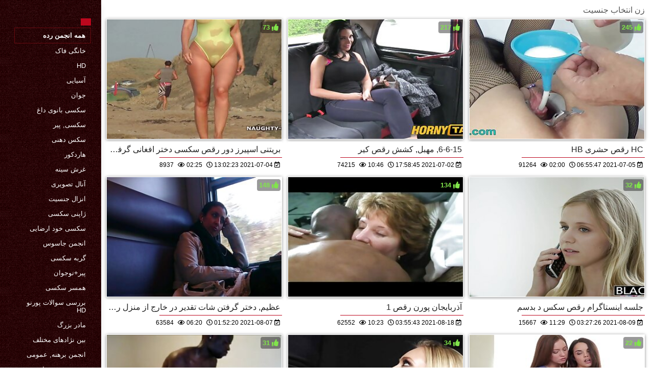

--- FILE ---
content_type: text/html; charset=UTF-8
request_url: https://fa.gogofak.com/category/female_choice
body_size: 13554
content:
<!DOCTYPE html>
<html lang="fa" dir="rtl">
<head>
    <meta http-equiv="Content-Language" content="fa">
    <meta charset="UTF-8">
    <title>XXX  زن انتخاب جنسیت فیلم های پورنو  </title>
	<meta name="description" content="سکس  " />
<link rel="icon" href="https://fa.gogofak.com/files/favicon.png" type="image/png">
<link href="https://fa.gogofak.com/files/styles.css" type="text/css" rel="stylesheet" />
<link href="https://fa.gogofak.com/files/all.css" rel="stylesheet">   

		<meta name="viewport" content="width=device-width, initial-scale=1">
		<meta name="apple-touch-fullscreen" content="YES" />
		<base target="_blank">
		<link rel="canonical" href=""/>
    
<style>    
@media (max-width: 460px) {
.th-link img, .img-box{height:290px !important;}
.th-link img, .img-box{width:348px !important;}
}
</style></head>
<body>
    <div class="wrap">
<div class="wrap-inner center clearfix" id="wrap-inner">
<aside class="side">
<nav class="menu">
<br>
<ul>


<li>&nbsp;</li>  
<li><a href="https://fa.gogofak.com/" id="active" title=""></a></li>
    

    
    <li style="border:1px solid #690a10;"><a href="https://fa.gogofak.com/categoryall.html" title="همه دسته بزرگسالان از xxx آنلاین "><b>همه انجمن رده </b></a></li>

<li><a href="https://fa.gogofak.com/category/amateur/" title="">خانگی فاک</a></li><li><a href="https://fa.gogofak.com/category/hd/" title="">Hd</a></li><li><a href="https://fa.gogofak.com/category/asian/" title="">آسیایی</a></li><li><a href="https://fa.gogofak.com/category/teens/" title="">جوان</a></li><li><a href="https://fa.gogofak.com/category/milf/" title="">سکسی بانوی داغ</a></li><li><a href="https://fa.gogofak.com/category/matures/" title="">سکسی, پیر</a></li><li><a href="https://fa.gogofak.com/category/blowjobs/" title="">سکس دهنی</a></li><li><a href="https://fa.gogofak.com/category/hardcore/" title="">هاردکور</a></li><li><a href="https://fa.gogofak.com/category/big_boobs/" title="">غرش سینه</a></li><li><a href="https://fa.gogofak.com/category/anal/" title="">آنال تصویری</a></li><li><a href="https://fa.gogofak.com/category/cumshots/" title="">انزال جنسیت</a></li><li><a href="https://fa.gogofak.com/category/japanese/" title="">ژاپنی سکسی</a></li><li><a href="https://fa.gogofak.com/category/masturbation/" title="">سکسی خود ارضایی</a></li><li><a href="https://fa.gogofak.com/category/voyeur/" title="">انجمن جاسوس</a></li><li><a href="https://fa.gogofak.com/category/pussy/" title="">گربه سکسی</a></li><li><a href="https://fa.gogofak.com/category/old+young/" title="">پیر+نوجوان</a></li><li><a href="https://fa.gogofak.com/category/wife/" title="">همسر سکسی</a></li><li><a href="https://fa.gogofak.com/category/babes/" title="">بررسی سوالات پورنو hd</a></li><li><a href="https://fa.gogofak.com/category/grannies/" title="">مادر بزرگ</a></li><li><a href="https://fa.gogofak.com/category/interracial/" title="">بین نژادهای مختلف</a></li><li><a href="https://fa.gogofak.com/category/public_nudity/" title="">انجمن برهنه, عمومی</a></li><li><a href="https://fa.gogofak.com/category/hidden_cams/" title="">دوربین مخفی, انجمن</a></li><li><a href="https://fa.gogofak.com/category/blondes/" title="">مو بور</a></li><li><a href="https://fa.gogofak.com/category/bbw/" title="">چاق و چله</a></li><li><a href="https://fa.gogofak.com/category/lesbians/" title="">دختران لزبین</a></li><li><a href="https://fa.gogofak.com/category/brunettes/" title="">Brunettes داغ</a></li><li><a href="https://fa.gogofak.com/category/handjobs/" title="">سکسی</a></li><li><a href="https://fa.gogofak.com/category/sex_toys/" title="">اسباب بازی های جنسی</a></li><li><a href="https://fa.gogofak.com/category/creampie/" title="">سکسی, کرم پای</a></li><li><a href="https://fa.gogofak.com/category/german/" title="">سکسی آلمانی</a></li>
<li><a href="https://fa.bokepgede.icu/" target="_blank" title="وب سایت اینترنتی ">سکس کره</a></li><li><a href="https://fa.maduras.best/" target="_blank" title="وب سایت اینترنتی ">بزن سکسی</a></li><li><a href="https://fa.lesbiskporr.monster/" target="_blank" title="وب سایت اینترنتی ">عکس سکسی کوس و کون</a></li><li><a href="https://fa.xxxpublicpornvideos.com/" target="_blank" title="وب سایت اینترنتی ">سکس برادر خواهر</a></li><li><a href="https://fa.porr.monster/" target="_blank" title="وب سایت اینترنتی ">سکس رقص</a></li><li><a href="https://fa.mujeresdesnudasenlaplaya.com/" target="_blank" title="وب سایت اینترنتی ">سکس باحال</a></li><li><a href="https://fa.transpornvideo.com/" target="_blank" title="وب سایت اینترنتی ">فیلم سکسی دوبله فارسی</a></li><li><a href="https://fa.videopornodivecchie.com/" target="_blank" title="وب سایت اینترنتی ">فیلم های جنسی بالغ</a></li><li><a href="https://fa.xxxgujarativideos.top/" target="_blank" title="وب سایت اینترنتی ">سوپر فیلم جدید</a></li><li><a href="https://fa.sekasi.org/" target="_blank" title="وب سایت اینترنتی ">سکس انیمیشن</a></li><li><a href="https://fa.filmovisex.com/" target="_blank" title="وب سایت اینترنتی ">سکس تلگرام</a></li><li><a href="https://146.31.65.6.cached.icu/" target="_blank" title="وب سایت اینترنتی ">تصاویر عکسهای سکسی</a></li><li><a href="https://fa.filmovi.monster/" target="_blank" title="وب سایت اینترنتی ">فیلم سکسی دوبله فارسی</a></li><li><a href="https://fa.pornicifilmovi.sbs/" target="_blank" title="وب سایت اینترنتی ">فیلم سکسی</a></li><li><a href="https://fa.tetonas.icu/" target="_blank" title="وب سایت اینترنتی ">بشهوانی فیلم</a></li><li><a href="https://fa.veteranasfollando.com/" target="_blank" title="وب سایت اینترنتی ">فیلم سکس زن</a></li><li><a href="https://fa.bokepporn.top/" target="_blank" title="وب سایت اینترنتی ">فیلم سکسی خانوادگی</a></li><li><a href="https://fa.pizdeblonde.com/" target="_blank" title="وب سایت اینترنتی ">عکس سکسی زن</a></li><li><a href="https://fa.pizdeflocoase.com/" target="_blank" title="وب سایت اینترنتی ">فیلم سکسی کامل</a></li><li><a href="https://fa.porrfilmer.monster/" target="_blank" title="وب سایت اینترنتی ">عکس کس و کون سکسی</a></li><li><a href="https://gratispornofilms.info/" target="_blank" title="وب سایت اینترنتی ">Gratis pornofilms</a></li><li><a href="https://fa.pizdeparoase.com/" target="_blank" title="وب سایت اینترنتی ">فیلم سکسی دانلود</a></li><li><a href="https://fa.bokep3gp.top/" target="_blank" title="وب سایت اینترنتی ">بگیف های سکسی</a></li><li><a href="https://fa.videobezkoshtovno.com/" target="_blank" title="وب سایت اینترنتی ">داستان سکسی تصویری</a></li><li><a href="https://12.73.255.22.cached.old.bestip.icu/" target="_blank" title="وب سایت اینترنتی ">عکس های سکسی از کس</a></li><li><a href="https://fa.latinas.monster/" target="_blank" title="وب سایت اینترنتی ">بفیلم سکسی بکن بکن</a></li><li><a href="https://fa.donnenudexxx.casa/" target="_blank" title="وب سایت اینترنتی ">کانال فیلم سکسی</a></li><li><a href="https://fa.videogratuitemure.com/" target="_blank" title="وب سایت اینترنتی ">عکس سکسی مادر</a></li><li><a href="https://fa.videoscaserosmaduras.com/" target="_blank" title="وب سایت اینترنتی ">عکس و فیلم های سکسی</a></li><li><a href="https://fa.xxxhindisexyvideo.com/" target="_blank" title="وب سایت اینترنتی ">فیلم های سکسی جدید</a></li><li><a href="https://fa.gujarati.cyou/" target="_blank" title="وب سایت اینترنتی ">فیلم کلیپ سوپر</a></li><li><a href="https://fa.videopornomature.com/" target="_blank" title="وب سایت اینترنتی ">داستان سکس با مامان</a></li><li><a href="https://fa.pornoenespanolgratis.com/" target="_blank" title="وب سایت اینترنتی ">فیلم سکس با سگ</a></li><li><a href="https://fa.zhestkoe.xyz/" target="_blank" title="وب سایت اینترنتی ">فیلم سکسی عربی</a></li><li><a href="https://fa.vedetexxx.com/" target="_blank" title="وب سایت اینترنتی ">تصاویر سکسی متحرک</a></li><li><a href="https://fa.thaipornvideo.com/" target="_blank" title="وب سایت اینترنتی ">کانال های سکسی تلگرام</a></li><li><a href="https://fa.videobokepjepang.icu/" target="_blank" title="وب سایت اینترنتی ">فیلم کوتاه سکس</a></li><li><a href="https://fa.reifeporn.com/" target="_blank" title="وب سایت اینترنتی ">کانال فیلم سکسی تلگرام</a></li><li><a href="https://fa.pornoabuelas.net/" target="_blank" title="وب سایت اینترنتی ">عکس کون سکسی</a></li><li><a href="https://fa.sexsub.cyou/" target="_blank" title="وب سایت اینترنتی ">سکس فیلم</a></li>
    
    
</ul>
</nav>
</aside>
<div class="btn-close btn-close-menu"><i class="fas fa-times"></i></div>
<div class="content">

    
<div class="main clearfix">
<div class="grid_headline1">


		
<div class="hidemobile posted">
زن انتخاب جنسیت 
</div>

</div>


<div class="thumb wvideo">
	<a class="th-link img-box icon-left" href="/video/7662/%D8%A8%D8%B1%DB%8C%D8%AA%D9%86%DB%8C-%D8%A7%D8%B3%D9%BE%DB%8C%D8%B1%D8%B2-%D8%AF%D9%88%D8%B1-%D8%B1%D9%82%D8%B5-%D8%B3%DA%A9%D8%B3%DB%8C-%D8%AF%D8%AE%D8%AA%D8%B1-%D8%A7%D9%81%D8%BA%D8%A7%D9%86%DB%8C-%DA%AF%D8%B1%D9%81%D8%AA%D9%87-%D8%B4%D8%AF-/">
		<img class="lazyload" src="https://fa.gogofak.com/media/thumbs/2/v07662.jpg?1625403743" data-src="https://fa.gogofak.com/media/thumbs/2/v07662.jpg?1625403743" title="بریتنی اسپیرز دور رقص سکسی دختر افغانی گرفته شد!" alt="بریتنی اسپیرز دور رقص سکسی دختر افغانی گرفته شد!" />

	</a>
	
		<a title="بریتنی اسپیرز دور رقص سکسی دختر افغانی گرفته شد!" href="/video/7662/%D8%A8%D8%B1%DB%8C%D8%AA%D9%86%DB%8C-%D8%A7%D8%B3%D9%BE%DB%8C%D8%B1%D8%B2-%D8%AF%D9%88%D8%B1-%D8%B1%D9%82%D8%B5-%D8%B3%DA%A9%D8%B3%DB%8C-%D8%AF%D8%AE%D8%AA%D8%B1-%D8%A7%D9%81%D8%BA%D8%A7%D9%86%DB%8C-%DA%AF%D8%B1%D9%81%D8%AA%D9%87-%D8%B4%D8%AF-/"><div class="th-title">بریتنی اسپیرز دور رقص سکسی دختر افغانی گرفته شد!</div></a>
		<span class="bord-sh"></span>
    <div class="th-on th-rate"><span class="fa fa-thumbs-up"></span> <span class="rating2"><span class="green">73</span></span></div>
    
      
    
		<div class="meta-wrap">
 <div class="th-meta th-views"><i title="تاریخ اضافه شده " class="far fa-calendar-check"></i>  2021-07-04 13:02:23
 <i title="طول " style="padding: 0 0 0 5px;" class="far fa-clock"></i> 02:25 
<i style="padding: 0 0 0 5px;" class="far fa-eye"></i> 8937
 
 </div>

	</div>
</div>
<div class="thumb wvideo">
	<a class="th-link img-box icon-left" href="https://fa.gogofak.com/link.php">
		<img class="lazyload" src="https://fa.gogofak.com/media/thumbs/7/v06897.jpg?1625248725" data-src="https://fa.gogofak.com/media/thumbs/7/v06897.jpg?1625248725" title="6-6-15, مهبل, کشش رقص کیر" alt="6-6-15, مهبل, کشش رقص کیر" />

	</a>
	
		<a title="6-6-15, مهبل, کشش رقص کیر" href="https://fa.gogofak.com/link.php"><div class="th-title">6-6-15, مهبل, کشش رقص کیر</div></a>
		<span class="bord-sh"></span>
    <div class="th-on th-rate"><span class="fa fa-thumbs-up"></span> <span class="rating2"><span class="green">217</span></span></div>
    
      
    
		<div class="meta-wrap">
 <div class="th-meta th-views"><i title="تاریخ اضافه شده " class="far fa-calendar-check"></i>  2021-07-02 17:58:45
 <i title="طول " style="padding: 0 0 0 5px;" class="far fa-clock"></i> 10:46 
<i style="padding: 0 0 0 5px;" class="far fa-eye"></i> 74215
 
 </div>

	</div>
</div>
<div class="thumb wvideo">
	<a class="th-link img-box icon-left" href="https://fa.gogofak.com/link.php">
		<img class="lazyload" src="https://fa.gogofak.com/media/thumbs/7/v02097.jpg?1625468147" data-src="https://fa.gogofak.com/media/thumbs/7/v02097.jpg?1625468147" title="HC رقص حشری HB" alt="HC رقص حشری HB" />

	</a>
	
		<a title="HC رقص حشری HB" href="https://fa.gogofak.com/link.php"><div class="th-title">HC رقص حشری HB</div></a>
		<span class="bord-sh"></span>
    <div class="th-on th-rate"><span class="fa fa-thumbs-up"></span> <span class="rating2"><span class="green">245</span></span></div>
    
      
    
		<div class="meta-wrap">
 <div class="th-meta th-views"><i title="تاریخ اضافه شده " class="far fa-calendar-check"></i>  2021-07-05 06:55:47
 <i title="طول " style="padding: 0 0 0 5px;" class="far fa-clock"></i> 02:00 
<i style="padding: 0 0 0 5px;" class="far fa-eye"></i> 91264
 
 </div>

	</div>
</div>
<div class="thumb wvideo">
	<a class="th-link img-box icon-left" href="https://fa.gogofak.com/link.php">
		<img class="lazyload" src="https://fa.gogofak.com/media/thumbs/2/v04202.jpg?1628301140" data-src="https://fa.gogofak.com/media/thumbs/2/v04202.jpg?1628301140" title="عظیم, دختر گرفتن شات تقدیر در خارج از منزل رقص سکسی گلشیفته IR" alt="عظیم, دختر گرفتن شات تقدیر در خارج از منزل رقص سکسی گلشیفته IR" />

	</a>
	
		<a title="عظیم, دختر گرفتن شات تقدیر در خارج از منزل رقص سکسی گلشیفته IR" href="https://fa.gogofak.com/link.php"><div class="th-title">عظیم, دختر گرفتن شات تقدیر در خارج از منزل رقص سکسی گلشیفته IR</div></a>
		<span class="bord-sh"></span>
    <div class="th-on th-rate"><span class="fa fa-thumbs-up"></span> <span class="rating2"><span class="green">148</span></span></div>
    
      
    
		<div class="meta-wrap">
 <div class="th-meta th-views"><i title="تاریخ اضافه شده " class="far fa-calendar-check"></i>  2021-08-07 01:52:20
 <i title="طول " style="padding: 0 0 0 5px;" class="far fa-clock"></i> 06:20 
<i style="padding: 0 0 0 5px;" class="far fa-eye"></i> 63584
 
 </div>

	</div>
</div>
<div class="thumb wvideo">
	<a class="th-link img-box icon-left" href="/video/6997/%D8%A2%D8%B0%D8%B1%D8%A8%D8%A7%DB%8C%D8%AC%D8%A7%D9%86-%D9%BE%D9%88%D8%B1%D9%86-%D8%B1%D9%82%D8%B5-1/">
		<img class="lazyload" src="https://fa.gogofak.com/media/thumbs/7/v06997.jpg?1629258943" data-src="https://fa.gogofak.com/media/thumbs/7/v06997.jpg?1629258943" title="آذربایجان پورن رقص 1" alt="آذربایجان پورن رقص 1" />

	</a>
	
		<a title="آذربایجان پورن رقص 1" href="/video/6997/%D8%A2%D8%B0%D8%B1%D8%A8%D8%A7%DB%8C%D8%AC%D8%A7%D9%86-%D9%BE%D9%88%D8%B1%D9%86-%D8%B1%D9%82%D8%B5-1/"><div class="th-title">آذربایجان پورن رقص 1</div></a>
		<span class="bord-sh"></span>
    <div class="th-on th-rate"><span class="fa fa-thumbs-up"></span> <span class="rating2"><span class="green">134</span></span></div>
    
      
    
		<div class="meta-wrap">
 <div class="th-meta th-views"><i title="تاریخ اضافه شده " class="far fa-calendar-check"></i>  2021-08-18 03:55:43
 <i title="طول " style="padding: 0 0 0 5px;" class="far fa-clock"></i> 10:23 
<i style="padding: 0 0 0 5px;" class="far fa-eye"></i> 62552
 
 </div>

	</div>
</div>
<div class="thumb wvideo">
	<a class="th-link img-box icon-left" href="/video/6832/%D8%AC%D9%84%D8%B3%D9%87-%D8%A7%DB%8C%D9%86%D8%B3%D8%AA%D8%A7%DA%AF%D8%B1%D8%A7%D9%85-%D8%B1%D9%82%D8%B5-%D8%B3%DA%A9%D8%B3-%D8%AF-%D8%A8%D8%AF%D8%B3%D9%85/">
		<img class="lazyload" src="https://fa.gogofak.com/media/thumbs/2/v06832.jpg?1628479646" data-src="https://fa.gogofak.com/media/thumbs/2/v06832.jpg?1628479646" title="جلسه اینستاگرام رقص سکس د بدسم" alt="جلسه اینستاگرام رقص سکس د بدسم" />

	</a>
	
		<a title="جلسه اینستاگرام رقص سکس د بدسم" href="/video/6832/%D8%AC%D9%84%D8%B3%D9%87-%D8%A7%DB%8C%D9%86%D8%B3%D8%AA%D8%A7%DA%AF%D8%B1%D8%A7%D9%85-%D8%B1%D9%82%D8%B5-%D8%B3%DA%A9%D8%B3-%D8%AF-%D8%A8%D8%AF%D8%B3%D9%85/"><div class="th-title">جلسه اینستاگرام رقص سکس د بدسم</div></a>
		<span class="bord-sh"></span>
    <div class="th-on th-rate"><span class="fa fa-thumbs-up"></span> <span class="rating2"><span class="green">32</span></span></div>
    
      
    
		<div class="meta-wrap">
 <div class="th-meta th-views"><i title="تاریخ اضافه شده " class="far fa-calendar-check"></i>  2021-08-09 03:27:26
 <i title="طول " style="padding: 0 0 0 5px;" class="far fa-clock"></i> 11:29 
<i style="padding: 0 0 0 5px;" class="far fa-eye"></i> 15667
 
 </div>

	</div>
</div>
<div class="thumb wvideo">
	<a class="th-link img-box icon-left" href="/video/8601/%DA%A9%DB%8C%D8%B3%DB%8C-%D8%A7%D8%B1%D8%AF%D9%86-%D8%B7%D9%88%D9%84-%D9%85%DB%8C-%DA%A9%D8%B4%D8%AF-%D8%AF%D8%B1-%D9%87%D8%B1-%D8%A7%DB%8C%D9%86%DA%86-%D8%AF%D8%B1-%D8%A8%DB%8C%D8%AF%D9%85%D8%B4%DA%A9-%D8%AA%D9%86%DA%AF-%D8%A7%D9%88-%D8%B1%D9%82%D8%B5-%D8%AD%D8%B4%D8%B1%DB%8C/">
		<img class="lazyload" src="https://fa.gogofak.com/media/thumbs/1/v08601.jpg?1625257621" data-src="https://fa.gogofak.com/media/thumbs/1/v08601.jpg?1625257621" title="کیسی اردن طول می کشد در هر اینچ در بیدمشک تنگ او رقص حشری" alt="کیسی اردن طول می کشد در هر اینچ در بیدمشک تنگ او رقص حشری" />

	</a>
	
		<a title="کیسی اردن طول می کشد در هر اینچ در بیدمشک تنگ او رقص حشری" href="/video/8601/%DA%A9%DB%8C%D8%B3%DB%8C-%D8%A7%D8%B1%D8%AF%D9%86-%D8%B7%D9%88%D9%84-%D9%85%DB%8C-%DA%A9%D8%B4%D8%AF-%D8%AF%D8%B1-%D9%87%D8%B1-%D8%A7%DB%8C%D9%86%DA%86-%D8%AF%D8%B1-%D8%A8%DB%8C%D8%AF%D9%85%D8%B4%DA%A9-%D8%AA%D9%86%DA%AF-%D8%A7%D9%88-%D8%B1%D9%82%D8%B5-%D8%AD%D8%B4%D8%B1%DB%8C/"><div class="th-title">کیسی اردن طول می کشد در هر اینچ در بیدمشک تنگ او رقص حشری</div></a>
		<span class="bord-sh"></span>
    <div class="th-on th-rate"><span class="fa fa-thumbs-up"></span> <span class="rating2"><span class="green">31</span></span></div>
    
      
    
		<div class="meta-wrap">
 <div class="th-meta th-views"><i title="تاریخ اضافه شده " class="far fa-calendar-check"></i>  2021-07-02 20:27:01
 <i title="طول " style="padding: 0 0 0 5px;" class="far fa-clock"></i> 04:59 
<i style="padding: 0 0 0 5px;" class="far fa-eye"></i> 17452
 
 </div>

	</div>
</div>
<div class="thumb wvideo">
	<a class="th-link img-box icon-left" href="https://fa.gogofak.com/link.php">
		<img class="lazyload" src="https://fa.gogofak.com/media/thumbs/4/v01934.jpg?1625408199" data-src="https://fa.gogofak.com/media/thumbs/4/v01934.jpg?1625408199" title="ایتالیایی 3 فیلم سوپر رقص" alt="ایتالیایی 3 فیلم سوپر رقص" />

	</a>
	
		<a title="ایتالیایی 3 فیلم سوپر رقص" href="https://fa.gogofak.com/link.php"><div class="th-title">ایتالیایی 3 فیلم سوپر رقص</div></a>
		<span class="bord-sh"></span>
    <div class="th-on th-rate"><span class="fa fa-thumbs-up"></span> <span class="rating2"><span class="green">34</span></span></div>
    
      
    
		<div class="meta-wrap">
 <div class="th-meta th-views"><i title="تاریخ اضافه شده " class="far fa-calendar-check"></i>  2021-07-04 14:16:39
 <i title="طول " style="padding: 0 0 0 5px;" class="far fa-clock"></i> 07:32 
<i style="padding: 0 0 0 5px;" class="far fa-eye"></i> 26608
 
 </div>

	</div>
</div>
<div class="thumb wvideo">
	<a class="th-link img-box icon-left" href="https://fa.gogofak.com/link.php">
		<img class="lazyload" src="https://fa.gogofak.com/media/thumbs/6/v05456.jpg?1628390422" data-src="https://fa.gogofak.com/media/thumbs/6/v05456.jpg?1628390422" title="نونوجوان سیاه بمکد رقص خانگی سکسی و Fucks در مقعد, تقدیر بر روی صورت" alt="نونوجوان سیاه بمکد رقص خانگی سکسی و Fucks در مقعد, تقدیر بر روی صورت" />

	</a>
	
		<a title="نونوجوان سیاه بمکد رقص خانگی سکسی و Fucks در مقعد, تقدیر بر روی صورت" href="https://fa.gogofak.com/link.php"><div class="th-title">نونوجوان سیاه بمکد رقص خانگی سکسی و Fucks در مقعد, تقدیر بر روی صورت</div></a>
		<span class="bord-sh"></span>
    <div class="th-on th-rate"><span class="fa fa-thumbs-up"></span> <span class="rating2"><span class="green">22</span></span></div>
    
      
    
		<div class="meta-wrap">
 <div class="th-meta th-views"><i title="تاریخ اضافه شده " class="far fa-calendar-check"></i>  2021-08-08 02:40:22
 <i title="طول " style="padding: 0 0 0 5px;" class="far fa-clock"></i> 08:00 
<i style="padding: 0 0 0 5px;" class="far fa-eye"></i> 17841
 
 </div>

	</div>
</div>
<div class="thumb wvideo">
	<a class="th-link img-box icon-left" href="https://fa.gogofak.com/link.php">
		<img class="lazyload" src="https://fa.gogofak.com/media/thumbs/7/v06587.jpg?1629767057" data-src="https://fa.gogofak.com/media/thumbs/7/v06587.jpg?1629767057" title="سه نفری رقص السکسی مقعد" alt="سه نفری رقص السکسی مقعد" />

	</a>
	
		<a title="سه نفری رقص السکسی مقعد" href="https://fa.gogofak.com/link.php"><div class="th-title">سه نفری رقص السکسی مقعد</div></a>
		<span class="bord-sh"></span>
    <div class="th-on th-rate"><span class="fa fa-thumbs-up"></span> <span class="rating2"><span class="green">124</span></span></div>
    
      
    
		<div class="meta-wrap">
 <div class="th-meta th-views"><i title="تاریخ اضافه شده " class="far fa-calendar-check"></i>  2021-08-24 01:04:17
 <i title="طول " style="padding: 0 0 0 5px;" class="far fa-clock"></i> 04:26 
<i style="padding: 0 0 0 5px;" class="far fa-eye"></i> 100649
 
 </div>

	</div>
</div>
<div class="thumb wvideo">
	<a class="th-link img-box icon-left" href="https://fa.gogofak.com/link.php">
		<img class="lazyload" src="https://fa.gogofak.com/media/thumbs/8/v06808.jpg?1625309898" data-src="https://fa.gogofak.com/media/thumbs/8/v06808.jpg?1625309898" title="پارتی, لزبین, رقص, وابسته به عشق شهوانی, عیاشی سکس در رقص" alt="پارتی, لزبین, رقص, وابسته به عشق شهوانی, عیاشی سکس در رقص" />

	</a>
	
		<a title="پارتی, لزبین, رقص, وابسته به عشق شهوانی, عیاشی سکس در رقص" href="https://fa.gogofak.com/link.php"><div class="th-title">پارتی, لزبین, رقص, وابسته به عشق شهوانی, عیاشی سکس در رقص</div></a>
		<span class="bord-sh"></span>
    <div class="th-on th-rate"><span class="fa fa-thumbs-up"></span> <span class="rating2"><span class="green">121</span></span></div>
    
      
    
		<div class="meta-wrap">
 <div class="th-meta th-views"><i title="تاریخ اضافه شده " class="far fa-calendar-check"></i>  2021-07-03 10:58:18
 <i title="طول " style="padding: 0 0 0 5px;" class="far fa-clock"></i> 09:32 
<i style="padding: 0 0 0 5px;" class="far fa-eye"></i> 99119
 
 </div>

	</div>
</div>
<div class="thumb wvideo">
	<a class="th-link img-box icon-left" href="https://fa.gogofak.com/link.php">
		<img class="lazyload" src="https://fa.gogofak.com/media/thumbs/9/v07379.jpg?1625880591" data-src="https://fa.gogofak.com/media/thumbs/9/v07379.jpg?1625880591" title="3 دختران سکس در رقص زیبا بازی نوار دارت" alt="3 دختران سکس در رقص زیبا بازی نوار دارت" />

	</a>
	
		<a title="3 دختران سکس در رقص زیبا بازی نوار دارت" href="https://fa.gogofak.com/link.php"><div class="th-title">3 دختران سکس در رقص زیبا بازی نوار دارت</div></a>
		<span class="bord-sh"></span>
    <div class="th-on th-rate"><span class="fa fa-thumbs-up"></span> <span class="rating2"><span class="green">84</span></span></div>
    
      
    
		<div class="meta-wrap">
 <div class="th-meta th-views"><i title="تاریخ اضافه شده " class="far fa-calendar-check"></i>  2021-07-10 01:29:51
 <i title="طول " style="padding: 0 0 0 5px;" class="far fa-clock"></i> 03:43 
<i style="padding: 0 0 0 5px;" class="far fa-eye"></i> 70213
 
 </div>

	</div>
</div>
<div class="thumb wvideo">
	<a class="th-link img-box icon-left" href="/video/9529/%D8%A7%D9%88%D8%B1%D9%84-%D8%B1%D9%82%D8%B5-%D8%A7%DB%8C%D8%B1%D8%A7%D9%86%DB%8C-%DA%A9%D9%88%D9%86-geny-%DA%AF%D9%84%D9%88%DB%8C-%D8%B9%D9%85%DB%8C%D9%82-%D8%AC%D9%84%D8%AF-15/">
		<img class="lazyload" src="https://fa.gogofak.com/media/thumbs/9/v09529.jpg?1627870972" data-src="https://fa.gogofak.com/media/thumbs/9/v09529.jpg?1627870972" title="اورل & رقص ایرانی کون Geny گلوی عمیق جلد. 15" alt="اورل & رقص ایرانی کون Geny گلوی عمیق جلد. 15" />

	</a>
	
		<a title="اورل & رقص ایرانی کون Geny گلوی عمیق جلد. 15" href="/video/9529/%D8%A7%D9%88%D8%B1%D9%84-%D8%B1%D9%82%D8%B5-%D8%A7%DB%8C%D8%B1%D8%A7%D9%86%DB%8C-%DA%A9%D9%88%D9%86-geny-%DA%AF%D9%84%D9%88%DB%8C-%D8%B9%D9%85%DB%8C%D9%82-%D8%AC%D9%84%D8%AF-15/"><div class="th-title">اورل & رقص ایرانی کون Geny گلوی عمیق جلد. 15</div></a>
		<span class="bord-sh"></span>
    <div class="th-on th-rate"><span class="fa fa-thumbs-up"></span> <span class="rating2"><span class="green">56</span></span></div>
    
      
    
		<div class="meta-wrap">
 <div class="th-meta th-views"><i title="تاریخ اضافه شده " class="far fa-calendar-check"></i>  2021-08-02 02:22:52
 <i title="طول " style="padding: 0 0 0 5px;" class="far fa-clock"></i> 06:00 
<i style="padding: 0 0 0 5px;" class="far fa-eye"></i> 48014
 
 </div>

	</div>
</div>
<div class="thumb wvideo">
	<a class="th-link img-box icon-left" href="/video/8063/%D8%A2%D8%B3%DB%8C%D8%A7%DB%8C%DB%8C-72554-%D8%B1%D9%82%D8%B5-%DA%A9%D8%B3/">
		<img class="lazyload" src="https://fa.gogofak.com/media/thumbs/3/v08063.jpg?1627785986" data-src="https://fa.gogofak.com/media/thumbs/3/v08063.jpg?1627785986" title="آسیایی 72554 رقص کس" alt="آسیایی 72554 رقص کس" />

	</a>
	
		<a title="آسیایی 72554 رقص کس" href="/video/8063/%D8%A2%D8%B3%DB%8C%D8%A7%DB%8C%DB%8C-72554-%D8%B1%D9%82%D8%B5-%DA%A9%D8%B3/"><div class="th-title">آسیایی 72554 رقص کس</div></a>
		<span class="bord-sh"></span>
    <div class="th-on th-rate"><span class="fa fa-thumbs-up"></span> <span class="rating2"><span class="green">92</span></span></div>
    
      
    
		<div class="meta-wrap">
 <div class="th-meta th-views"><i title="تاریخ اضافه شده " class="far fa-calendar-check"></i>  2021-08-01 02:46:26
 <i title="طول " style="padding: 0 0 0 5px;" class="far fa-clock"></i> 07:30 
<i style="padding: 0 0 0 5px;" class="far fa-eye"></i> 80186
 
 </div>

	</div>
</div>
<div class="thumb wvideo">
	<a class="th-link img-box icon-left" href="/video/5647/%D8%B2%D9%86%D8%AF%D8%A7%D9%86-%D8%B3%D9%84%D9%88%D9%84-%D8%B1%D9%82%D8%B5-%D8%B3%DA%A9%D8%B3%DB%8C-xnxx-%D8%B3%DA%A9%D8%B3/">
		<img class="lazyload" src="https://fa.gogofak.com/media/thumbs/7/v05647.jpg?1626222839" data-src="https://fa.gogofak.com/media/thumbs/7/v05647.jpg?1626222839" title="زندان, سلول, رقص سکسی xnxx سکس" alt="زندان, سلول, رقص سکسی xnxx سکس" />

	</a>
	
		<a title="زندان, سلول, رقص سکسی xnxx سکس" href="/video/5647/%D8%B2%D9%86%D8%AF%D8%A7%D9%86-%D8%B3%D9%84%D9%88%D9%84-%D8%B1%D9%82%D8%B5-%D8%B3%DA%A9%D8%B3%DB%8C-xnxx-%D8%B3%DA%A9%D8%B3/"><div class="th-title">زندان, سلول, رقص سکسی xnxx سکس</div></a>
		<span class="bord-sh"></span>
    <div class="th-on th-rate"><span class="fa fa-thumbs-up"></span> <span class="rating2"><span class="green">22</span></span></div>
    
      
    
		<div class="meta-wrap">
 <div class="th-meta th-views"><i title="تاریخ اضافه شده " class="far fa-calendar-check"></i>  2021-07-14 00:33:59
 <i title="طول " style="padding: 0 0 0 5px;" class="far fa-clock"></i> 12:54 
<i style="padding: 0 0 0 5px;" class="far fa-eye"></i> 19914
 
 </div>

	</div>
</div>
<div class="thumb wvideo">
	<a class="th-link img-box icon-left" href="/video/4417/%D8%B3%DA%A9%D8%B3%DB%8C-%D8%B1%D9%82%D8%B5-%D8%B3%DA%A9%D8%B3%DB%8C-%D9%84%D8%AE%D8%AA%DB%8C-%D9%88%D8%B1%D8%B2%D8%B4-%D9%87%D8%A7-%D9%85%DB%8C-%D8%B1%D9%88%D8%AF/">
		<img class="lazyload" src="https://fa.gogofak.com/media/thumbs/7/v04417.jpg?1625790856" data-src="https://fa.gogofak.com/media/thumbs/7/v04417.jpg?1625790856" title="سکسی رقص سکسی لختی ورزش ها می رود" alt="سکسی رقص سکسی لختی ورزش ها می رود" />

	</a>
	
		<a title="سکسی رقص سکسی لختی ورزش ها می رود" href="/video/4417/%D8%B3%DA%A9%D8%B3%DB%8C-%D8%B1%D9%82%D8%B5-%D8%B3%DA%A9%D8%B3%DB%8C-%D9%84%D8%AE%D8%AA%DB%8C-%D9%88%D8%B1%D8%B2%D8%B4-%D9%87%D8%A7-%D9%85%DB%8C-%D8%B1%D9%88%D8%AF/"><div class="th-title">سکسی رقص سکسی لختی ورزش ها می رود</div></a>
		<span class="bord-sh"></span>
    <div class="th-on th-rate"><span class="fa fa-thumbs-up"></span> <span class="rating2"><span class="green">73</span></span></div>
    
      
    
		<div class="meta-wrap">
 <div class="th-meta th-views"><i title="تاریخ اضافه شده " class="far fa-calendar-check"></i>  2021-07-09 00:34:16
 <i title="طول " style="padding: 0 0 0 5px;" class="far fa-clock"></i> 07:57 
<i style="padding: 0 0 0 5px;" class="far fa-eye"></i> 67678
 
 </div>

	</div>
</div>
<div class="thumb wvideo">
	<a class="th-link img-box icon-left" href="https://fa.gogofak.com/link.php">
		<img class="lazyload" src="https://fa.gogofak.com/media/thumbs/9/v09509.jpg?1629517350" data-src="https://fa.gogofak.com/media/thumbs/9/v09509.jpg?1629517350" title="تازه کار رقص فوق سکسی" alt="تازه کار رقص فوق سکسی" />

	</a>
	
		<a title="تازه کار رقص فوق سکسی" href="https://fa.gogofak.com/link.php"><div class="th-title">تازه کار رقص فوق سکسی</div></a>
		<span class="bord-sh"></span>
    <div class="th-on th-rate"><span class="fa fa-thumbs-up"></span> <span class="rating2"><span class="green">78</span></span></div>
    
      
    
		<div class="meta-wrap">
 <div class="th-meta th-views"><i title="تاریخ اضافه شده " class="far fa-calendar-check"></i>  2021-08-21 03:42:30
 <i title="طول " style="padding: 0 0 0 5px;" class="far fa-clock"></i> 09:04 
<i style="padding: 0 0 0 5px;" class="far fa-eye"></i> 73744
 
 </div>

	</div>
</div>
<div class="thumb wvideo">
	<a class="th-link img-box icon-left" href="https://fa.gogofak.com/link.php">
		<img class="lazyload" src="https://fa.gogofak.com/media/thumbs/4/v01654.jpg?1625289879" data-src="https://fa.gogofak.com/media/thumbs/4/v01654.jpg?1625289879" title="بوندا گولاسا رقص عربی کون" alt="بوندا گولاسا رقص عربی کون" />

	</a>
	
		<a title="بوندا گولاسا رقص عربی کون" href="https://fa.gogofak.com/link.php"><div class="th-title">بوندا گولاسا رقص عربی کون</div></a>
		<span class="bord-sh"></span>
    <div class="th-on th-rate"><span class="fa fa-thumbs-up"></span> <span class="rating2"><span class="green">94</span></span></div>
    
      
    
		<div class="meta-wrap">
 <div class="th-meta th-views"><i title="تاریخ اضافه شده " class="far fa-calendar-check"></i>  2021-07-03 05:24:39
 <i title="طول " style="padding: 0 0 0 5px;" class="far fa-clock"></i> 06:18 
<i style="padding: 0 0 0 5px;" class="far fa-eye"></i> 94746
 
 </div>

	</div>
</div>
<div class="thumb wvideo">
	<a class="th-link img-box icon-left" href="/video/1745/%D9%86%D9%88%D9%86%D9%88%D8%AC%D9%88%D8%A7%D9%86-%D8%AF%D8%A7%D8%B1%D8%A7%DB%8C-%D9%85%D9%88%DB%8C-%D8%B3%D8%B1%D8%AE-%D8%B1%D9%82%D8%B5-%D8%B3-%DA%A9-%D8%B3-%D8%B4%D9%84%D8%AE%D8%AA%D9%87/">
		<img class="lazyload" src="https://fa.gogofak.com/media/thumbs/5/v01745.jpg?1625878126" data-src="https://fa.gogofak.com/media/thumbs/5/v01745.jpg?1625878126" title="نونوجوان دارای موی سرخ رقص س ک س شلخته" alt="نونوجوان دارای موی سرخ رقص س ک س شلخته" />

	</a>
	
		<a title="نونوجوان دارای موی سرخ رقص س ک س شلخته" href="/video/1745/%D9%86%D9%88%D9%86%D9%88%D8%AC%D9%88%D8%A7%D9%86-%D8%AF%D8%A7%D8%B1%D8%A7%DB%8C-%D9%85%D9%88%DB%8C-%D8%B3%D8%B1%D8%AE-%D8%B1%D9%82%D8%B5-%D8%B3-%DA%A9-%D8%B3-%D8%B4%D9%84%D8%AE%D8%AA%D9%87/"><div class="th-title">نونوجوان دارای موی سرخ رقص س ک س شلخته</div></a>
		<span class="bord-sh"></span>
    <div class="th-on th-rate"><span class="fa fa-thumbs-up"></span> <span class="rating2"><span class="green">98</span></span></div>
    
      
    
		<div class="meta-wrap">
 <div class="th-meta th-views"><i title="تاریخ اضافه شده " class="far fa-calendar-check"></i>  2021-07-10 00:48:46
 <i title="طول " style="padding: 0 0 0 5px;" class="far fa-clock"></i> 11:24 
<i style="padding: 0 0 0 5px;" class="far fa-eye"></i> 98908
 
 </div>

	</div>
</div>
<div class="thumb wvideo">
	<a class="th-link img-box icon-left" href="/video/3569/%D8%B1%D8%A7%D9%87%D9%86%D9%85%D8%A7%DB%8C-%D8%AD%D8%B1%DA%A9%D8%AA-%D8%B1%D9%82%D8%B5-%D8%B3%DA%A9%D8%B3%DB%8C-%D9%85%D9%86%D8%B2%D9%84%DB%8C-%D8%AA%D9%86%D8%AF-%D9%88-%D8%B3%D8%B1%DB%8C%D8%B9/">
		<img class="lazyload" src="https://fa.gogofak.com/media/thumbs/9/v03569.jpg?1625419750" data-src="https://fa.gogofak.com/media/thumbs/9/v03569.jpg?1625419750" title="راهنمای حرکت رقص سکسی منزلی تند و سریع" alt="راهنمای حرکت رقص سکسی منزلی تند و سریع" />

	</a>
	
		<a title="راهنمای حرکت رقص سکسی منزلی تند و سریع" href="/video/3569/%D8%B1%D8%A7%D9%87%D9%86%D9%85%D8%A7%DB%8C-%D8%AD%D8%B1%DA%A9%D8%AA-%D8%B1%D9%82%D8%B5-%D8%B3%DA%A9%D8%B3%DB%8C-%D9%85%D9%86%D8%B2%D9%84%DB%8C-%D8%AA%D9%86%D8%AF-%D9%88-%D8%B3%D8%B1%DB%8C%D8%B9/"><div class="th-title">راهنمای حرکت رقص سکسی منزلی تند و سریع</div></a>
		<span class="bord-sh"></span>
    <div class="th-on th-rate"><span class="fa fa-thumbs-up"></span> <span class="rating2"><span class="green">44</span></span></div>
    
      
    
		<div class="meta-wrap">
 <div class="th-meta th-views"><i title="تاریخ اضافه شده " class="far fa-calendar-check"></i>  2021-07-04 17:29:10
 <i title="طول " style="padding: 0 0 0 5px;" class="far fa-clock"></i> 06:28 
<i style="padding: 0 0 0 5px;" class="far fa-eye"></i> 44994
 
 </div>

	</div>
</div>
<div class="thumb wvideo">
	<a class="th-link img-box icon-left" href="/video/5706/%D8%A8%D8%B3%DB%8C%D8%A7%D8%B1-%D8%A8%D9%84%D9%88%D9%86%D8%AF-%D8%A7%D9%86%D9%81%D8%B1%D8%A7%D8%AF%DB%8C-%D8%B1%D9%82%D8%B5-%D9%85%D8%B5%D8%B1%DB%8C-%D8%AE%D8%A7%D9%86%DA%AF%DB%8C/">
		<img class="lazyload" src="https://fa.gogofak.com/media/thumbs/6/v05706.jpg?1626226197" data-src="https://fa.gogofak.com/media/thumbs/6/v05706.jpg?1626226197" title="بسیار, بلوند, انفرادی رقص مصری خانگی" alt="بسیار, بلوند, انفرادی رقص مصری خانگی" />

	</a>
	
		<a title="بسیار, بلوند, انفرادی رقص مصری خانگی" href="/video/5706/%D8%A8%D8%B3%DB%8C%D8%A7%D8%B1-%D8%A8%D9%84%D9%88%D9%86%D8%AF-%D8%A7%D9%86%D9%81%D8%B1%D8%A7%D8%AF%DB%8C-%D8%B1%D9%82%D8%B5-%D9%85%D8%B5%D8%B1%DB%8C-%D8%AE%D8%A7%D9%86%DA%AF%DB%8C/"><div class="th-title">بسیار, بلوند, انفرادی رقص مصری خانگی</div></a>
		<span class="bord-sh"></span>
    <div class="th-on th-rate"><span class="fa fa-thumbs-up"></span> <span class="rating2"><span class="green">37</span></span></div>
    
      
    
		<div class="meta-wrap">
 <div class="th-meta th-views"><i title="تاریخ اضافه شده " class="far fa-calendar-check"></i>  2021-07-14 01:29:57
 <i title="طول " style="padding: 0 0 0 5px;" class="far fa-clock"></i> 08:00 
<i style="padding: 0 0 0 5px;" class="far fa-eye"></i> 38000
 
 </div>

	</div>
</div>
<div class="thumb wvideo">
	<a class="th-link img-box icon-left" href="/video/2486/%D8%AF%D8%AE%D8%AA%D8%B1-%D9%BE%D8%A7%DA%A9-%D8%B4%D9%88%D8%B1%D8%AA-clit-%D8%A7%D9%88-%D8%B1%D9%82%D8%B5-%DA%A9%D9%88%D9%86-%DA%AF%D9%86%D8%AF%D9%87%D8%A7/">
		<img class="lazyload" src="https://fa.gogofak.com/media/thumbs/6/v02486.jpg?1625965325" data-src="https://fa.gogofak.com/media/thumbs/6/v02486.jpg?1625965325" title="دختر پاک شورت clit او رقص کون گندها" alt="دختر پاک شورت clit او رقص کون گندها" />

	</a>
	
		<a title="دختر پاک شورت clit او رقص کون گندها" href="/video/2486/%D8%AF%D8%AE%D8%AA%D8%B1-%D9%BE%D8%A7%DA%A9-%D8%B4%D9%88%D8%B1%D8%AA-clit-%D8%A7%D9%88-%D8%B1%D9%82%D8%B5-%DA%A9%D9%88%D9%86-%DA%AF%D9%86%D8%AF%D9%87%D8%A7/"><div class="th-title">دختر پاک شورت clit او رقص کون گندها</div></a>
		<span class="bord-sh"></span>
    <div class="th-on th-rate"><span class="fa fa-thumbs-up"></span> <span class="rating2"><span class="green">96</span></span></div>
    
      
    
		<div class="meta-wrap">
 <div class="th-meta th-views"><i title="تاریخ اضافه شده " class="far fa-calendar-check"></i>  2021-07-11 01:02:05
 <i title="طول " style="padding: 0 0 0 5px;" class="far fa-clock"></i> 08:22 
<i style="padding: 0 0 0 5px;" class="far fa-eye"></i> 99467
 
 </div>

	</div>
</div>
<div class="thumb wvideo">
	<a class="th-link img-box icon-left" href="/video/7080/%D8%AF%D8%AE%D8%AA%D8%B1-%D8%B1%D9%82%D8%B5-%D8%B3%DA%A9%D8%B3%D8%A8-%DA%A9%D8%A7%D9%85%D9%84-%D8%AF%D8%B1-%DA%AF%D9%84%D9%88/">
		<img class="lazyload" src="https://fa.gogofak.com/media/thumbs/0/v07080.jpg?1626138166" data-src="https://fa.gogofak.com/media/thumbs/0/v07080.jpg?1626138166" title="دختر رقص سکسب کامل در گلو" alt="دختر رقص سکسب کامل در گلو" />

	</a>
	
		<a title="دختر رقص سکسب کامل در گلو" href="/video/7080/%D8%AF%D8%AE%D8%AA%D8%B1-%D8%B1%D9%82%D8%B5-%D8%B3%DA%A9%D8%B3%D8%A8-%DA%A9%D8%A7%D9%85%D9%84-%D8%AF%D8%B1-%DA%AF%D9%84%D9%88/"><div class="th-title">دختر رقص سکسب کامل در گلو</div></a>
		<span class="bord-sh"></span>
    <div class="th-on th-rate"><span class="fa fa-thumbs-up"></span> <span class="rating2"><span class="green">67</span></span></div>
    
      
    
		<div class="meta-wrap">
 <div class="th-meta th-views"><i title="تاریخ اضافه شده " class="far fa-calendar-check"></i>  2021-07-13 01:02:46
 <i title="طول " style="padding: 0 0 0 5px;" class="far fa-clock"></i> 00:56 
<i style="padding: 0 0 0 5px;" class="far fa-eye"></i> 70696
 
 </div>

	</div>
</div>
<div class="thumb wvideo">
	<a class="th-link img-box icon-left" href="/video/269/%D9%86%D9%88%D8%AC%D9%88%D8%A7%D9%86-%D8%AF%D8%A7%D8%B1%D8%A7%DB%8C-%D9%85%D9%88%DB%8C-%D8%B3%D8%B1%D8%AE-%D9%85%DB%8C-%D9%81%DB%8C%D9%84%D9%85-%D8%B1%D9%82%D8%B5-%D8%B3%D9%88%D9%BE%D8%B1-%D8%AF%D9%87%D8%AF-%DA%A9%D8%A7%D8%B1-%D8%B6%D8%B1%D8%A8%D9%87-%D8%B2%DB%8C%D8%A8%D8%A7/">
		<img class="lazyload" src="https://fa.gogofak.com/media/thumbs/9/v00269.jpg?1625432394" data-src="https://fa.gogofak.com/media/thumbs/9/v00269.jpg?1625432394" title="نوجوان دارای موی سرخ می فیلم رقص سوپر دهد کار ضربه زیبا" alt="نوجوان دارای موی سرخ می فیلم رقص سوپر دهد کار ضربه زیبا" />

	</a>
	
		<a title="نوجوان دارای موی سرخ می فیلم رقص سوپر دهد کار ضربه زیبا" href="/video/269/%D9%86%D9%88%D8%AC%D9%88%D8%A7%D9%86-%D8%AF%D8%A7%D8%B1%D8%A7%DB%8C-%D9%85%D9%88%DB%8C-%D8%B3%D8%B1%D8%AE-%D9%85%DB%8C-%D9%81%DB%8C%D9%84%D9%85-%D8%B1%D9%82%D8%B5-%D8%B3%D9%88%D9%BE%D8%B1-%D8%AF%D9%87%D8%AF-%DA%A9%D8%A7%D8%B1-%D8%B6%D8%B1%D8%A8%D9%87-%D8%B2%DB%8C%D8%A8%D8%A7/"><div class="th-title">نوجوان دارای موی سرخ می فیلم رقص سوپر دهد کار ضربه زیبا</div></a>
		<span class="bord-sh"></span>
    <div class="th-on th-rate"><span class="fa fa-thumbs-up"></span> <span class="rating2"><span class="green">2</span></span></div>
    
      
    
		<div class="meta-wrap">
 <div class="th-meta th-views"><i title="تاریخ اضافه شده " class="far fa-calendar-check"></i>  2021-07-04 20:59:54
 <i title="طول " style="padding: 0 0 0 5px;" class="far fa-clock"></i> 12:05 
<i style="padding: 0 0 0 5px;" class="far fa-eye"></i> 2123
 
 </div>

	</div>
</div>
<div class="thumb wvideo">
	<a class="th-link img-box icon-left" href="/video/1072/%D8%A7%D9%88-%D9%81%DB%8C%D9%84%D9%85-%D8%B3%DA%A9%D8%B3%DB%8C-%D8%B1%D9%82%D8%B5-%D8%A7%DB%8C%D8%B1%D8%A7%D9%86%DB%8C-%D8%B4%D9%85%D8%A7-%D8%B1%D8%A7-%D8%AC%D8%A7%D8%B3%D9%88%D8%B3%DB%8C-%D9%85%DB%8C-%DA%A9%D9%86%D8%AF-%D9%88-%D8%A7%D9%88-%D8%B1%D8%A7-%D8%AF%D9%88%D8%B3%D8%AA-%D8%AF%D8%A7%D8%B1%D8%AF/">
		<img class="lazyload" src="https://fa.gogofak.com/media/thumbs/2/v01072.jpg?1627434310" data-src="https://fa.gogofak.com/media/thumbs/2/v01072.jpg?1627434310" title="او فیلم سکسی رقص ایرانی شما را جاسوسی می کند و او را دوست دارد" alt="او فیلم سکسی رقص ایرانی شما را جاسوسی می کند و او را دوست دارد" />

	</a>
	
		<a title="او فیلم سکسی رقص ایرانی شما را جاسوسی می کند و او را دوست دارد" href="/video/1072/%D8%A7%D9%88-%D9%81%DB%8C%D9%84%D9%85-%D8%B3%DA%A9%D8%B3%DB%8C-%D8%B1%D9%82%D8%B5-%D8%A7%DB%8C%D8%B1%D8%A7%D9%86%DB%8C-%D8%B4%D9%85%D8%A7-%D8%B1%D8%A7-%D8%AC%D8%A7%D8%B3%D9%88%D8%B3%DB%8C-%D9%85%DB%8C-%DA%A9%D9%86%D8%AF-%D9%88-%D8%A7%D9%88-%D8%B1%D8%A7-%D8%AF%D9%88%D8%B3%D8%AA-%D8%AF%D8%A7%D8%B1%D8%AF/"><div class="th-title">او فیلم سکسی رقص ایرانی شما را جاسوسی می کند و او را دوست دارد</div></a>
		<span class="bord-sh"></span>
    <div class="th-on th-rate"><span class="fa fa-thumbs-up"></span> <span class="rating2"><span class="green">13</span></span></div>
    
      
    
		<div class="meta-wrap">
 <div class="th-meta th-views"><i title="تاریخ اضافه شده " class="far fa-calendar-check"></i>  2021-07-28 01:05:10
 <i title="طول " style="padding: 0 0 0 5px;" class="far fa-clock"></i> 06:34 
<i style="padding: 0 0 0 5px;" class="far fa-eye"></i> 13918
 
 </div>

	</div>
</div>
<div class="thumb wvideo">
	<a class="th-link img-box icon-left" href="/video/7057/%D9%86%D9%88%D8%AC%D9%88%D8%A7%D9%86-%D9%88%D8%A7%D9%82%D8%B9%DB%8C-%D9%81%DB%8C%D9%84%D9%85-%D8%B1%D9%82%D8%B5-%D8%B2%D9%86-%D8%AE%D8%A7%D8%B1%D8%AC%DB%8C-%D8%B9%D8%B1%D9%88%D8%B3%DA%A9/">
		<img class="lazyload" src="https://fa.gogofak.com/media/thumbs/7/v07057.jpg?1627090787" data-src="https://fa.gogofak.com/media/thumbs/7/v07057.jpg?1627090787" title="نوجوان واقعی, فیلم رقص زن خارجی عروسک" alt="نوجوان واقعی, فیلم رقص زن خارجی عروسک" />

	</a>
	
		<a title="نوجوان واقعی, فیلم رقص زن خارجی عروسک" href="/video/7057/%D9%86%D9%88%D8%AC%D9%88%D8%A7%D9%86-%D9%88%D8%A7%D9%82%D8%B9%DB%8C-%D9%81%DB%8C%D9%84%D9%85-%D8%B1%D9%82%D8%B5-%D8%B2%D9%86-%D8%AE%D8%A7%D8%B1%D8%AC%DB%8C-%D8%B9%D8%B1%D9%88%D8%B3%DA%A9/"><div class="th-title">نوجوان واقعی, فیلم رقص زن خارجی عروسک</div></a>
		<span class="bord-sh"></span>
    <div class="th-on th-rate"><span class="fa fa-thumbs-up"></span> <span class="rating2"><span class="green">41</span></span></div>
    
      
    
		<div class="meta-wrap">
 <div class="th-meta th-views"><i title="تاریخ اضافه شده " class="far fa-calendar-check"></i>  2021-07-24 01:39:47
 <i title="طول " style="padding: 0 0 0 5px;" class="far fa-clock"></i> 07:29 
<i style="padding: 0 0 0 5px;" class="far fa-eye"></i> 44516
 
 </div>

	</div>
</div>
<div class="thumb wvideo">
	<a class="th-link img-box icon-left" href="/video/552/%D9%87%D9%85%D8%B3%D8%B1-%D8%B3%D9%81%DB%8C%D8%AF-%D8%AF%D8%B1-%D8%B1%D9%82%D8%B5-%D8%B3%DA%A9%D8%B3%DB%8C-%DA%AF%D9%84%D8%B4%DB%8C%D9%81%D8%AA%D9%87-%D9%81%D8%B1%D8%A7%D9%87%D8%A7%D9%86%DB%8C-%D8%AF%DB%8C%D8%AF%D8%A7%D8%B1-%D8%A8%D8%B2%D8%B1%DA%AF-%D8%B3%DB%8C%D8%A7%D9%87-%D9%88-%D8%B3%D9%81%DB%8C%D8%AF-%D9%81%D8%B1%D8%A7%D9%86%DA%A9/">
		<img class="lazyload" src="https://fa.gogofak.com/media/thumbs/2/v00552.jpg?1629253854" data-src="https://fa.gogofak.com/media/thumbs/2/v00552.jpg?1629253854" title="همسر سفید در رقص سکسی گلشیفته فراهانی دیدار بزرگ سیاه و سفید فرانک" alt="همسر سفید در رقص سکسی گلشیفته فراهانی دیدار بزرگ سیاه و سفید فرانک" />

	</a>
	
		<a title="همسر سفید در رقص سکسی گلشیفته فراهانی دیدار بزرگ سیاه و سفید فرانک" href="/video/552/%D9%87%D9%85%D8%B3%D8%B1-%D8%B3%D9%81%DB%8C%D8%AF-%D8%AF%D8%B1-%D8%B1%D9%82%D8%B5-%D8%B3%DA%A9%D8%B3%DB%8C-%DA%AF%D9%84%D8%B4%DB%8C%D9%81%D8%AA%D9%87-%D9%81%D8%B1%D8%A7%D9%87%D8%A7%D9%86%DB%8C-%D8%AF%DB%8C%D8%AF%D8%A7%D8%B1-%D8%A8%D8%B2%D8%B1%DA%AF-%D8%B3%DB%8C%D8%A7%D9%87-%D9%88-%D8%B3%D9%81%DB%8C%D8%AF-%D9%81%D8%B1%D8%A7%D9%86%DA%A9/"><div class="th-title">همسر سفید در رقص سکسی گلشیفته فراهانی دیدار بزرگ سیاه و سفید فرانک</div></a>
		<span class="bord-sh"></span>
    <div class="th-on th-rate"><span class="fa fa-thumbs-up"></span> <span class="rating2"><span class="green">74</span></span></div>
    
      
    
		<div class="meta-wrap">
 <div class="th-meta th-views"><i title="تاریخ اضافه شده " class="far fa-calendar-check"></i>  2021-08-18 02:30:54
 <i title="طول " style="padding: 0 0 0 5px;" class="far fa-clock"></i> 01:20 
<i style="padding: 0 0 0 5px;" class="far fa-eye"></i> 87193
 
 </div>

	</div>
</div>
<div class="thumb wvideo">
	<a class="th-link img-box icon-left" href="/video/5862/%DA%A9%DA%A9-%D9%85%DA%A9%DB%8C-%D8%B1%D9%82%D8%B5%D9%87%D8%A7%DB%8C-%D8%B3%DA%A9%D8%B3%DB%8C-%D9%84%D8%B2%D8%A8%DB%8C%D9%86-%D8%AE%D9%88%D8%B1%D8%AF%D9%86/">
		<img class="lazyload" src="https://fa.gogofak.com/media/thumbs/2/v05862.jpg?1627091809" data-src="https://fa.gogofak.com/media/thumbs/2/v05862.jpg?1627091809" title="کک مکی رقصهای سکسی لزبین خوردن" alt="کک مکی رقصهای سکسی لزبین خوردن" />

	</a>
	
		<a title="کک مکی رقصهای سکسی لزبین خوردن" href="/video/5862/%DA%A9%DA%A9-%D9%85%DA%A9%DB%8C-%D8%B1%D9%82%D8%B5%D9%87%D8%A7%DB%8C-%D8%B3%DA%A9%D8%B3%DB%8C-%D9%84%D8%B2%D8%A8%DB%8C%D9%86-%D8%AE%D9%88%D8%B1%D8%AF%D9%86/"><div class="th-title">کک مکی رقصهای سکسی لزبین خوردن</div></a>
		<span class="bord-sh"></span>
    <div class="th-on th-rate"><span class="fa fa-thumbs-up"></span> <span class="rating2"><span class="green">35</span></span></div>
    
      
    
		<div class="meta-wrap">
 <div class="th-meta th-views"><i title="تاریخ اضافه شده " class="far fa-calendar-check"></i>  2021-07-24 01:56:49
 <i title="طول " style="padding: 0 0 0 5px;" class="far fa-clock"></i> 11:17 
<i style="padding: 0 0 0 5px;" class="far fa-eye"></i> 41306
 
 </div>

	</div>
</div>
<div class="thumb wvideo">
	<a class="th-link img-box icon-left" href="/video/5676/%D8%AD%D8%B4%D8%B1%DB%8C-%D8%B2%D9%86-%D9%85%D9%82%D8%A8%D9%88%D9%84-%D8%B3%D9%81%D9%84%D9%87-%D8%B1%D9%82%D8%B5-%D8%AF%D8%AE%D8%AA%D8%B1-%D8%AD%D8%B4%D8%B1%DB%8C-%DA%A9%DB%8C%D8%B1-%D8%A8%D8%B2%D8%B1%DA%AF/">
		<img class="lazyload" src="https://fa.gogofak.com/media/thumbs/6/v05676.jpg?1625317298" data-src="https://fa.gogofak.com/media/thumbs/6/v05676.jpg?1625317298" title="حشری, زن مقبول سفله, رقص دختر حشری کیر بزرگ" alt="حشری, زن مقبول سفله, رقص دختر حشری کیر بزرگ" />

	</a>
	
		<a title="حشری, زن مقبول سفله, رقص دختر حشری کیر بزرگ" href="/video/5676/%D8%AD%D8%B4%D8%B1%DB%8C-%D8%B2%D9%86-%D9%85%D9%82%D8%A8%D9%88%D9%84-%D8%B3%D9%81%D9%84%D9%87-%D8%B1%D9%82%D8%B5-%D8%AF%D8%AE%D8%AA%D8%B1-%D8%AD%D8%B4%D8%B1%DB%8C-%DA%A9%DB%8C%D8%B1-%D8%A8%D8%B2%D8%B1%DA%AF/"><div class="th-title">حشری, زن مقبول سفله, رقص دختر حشری کیر بزرگ</div></a>
		<span class="bord-sh"></span>
    <div class="th-on th-rate"><span class="fa fa-thumbs-up"></span> <span class="rating2"><span class="green">40</span></span></div>
    
      
    
		<div class="meta-wrap">
 <div class="th-meta th-views"><i title="تاریخ اضافه شده " class="far fa-calendar-check"></i>  2021-07-03 13:01:38
 <i title="طول " style="padding: 0 0 0 5px;" class="far fa-clock"></i> 14:26 
<i style="padding: 0 0 0 5px;" class="far fa-eye"></i> 47718
 
 </div>

	</div>
</div>
<div class="thumb wvideo">
	<a class="th-link img-box icon-left" href="/video/5643/%D8%AA%D8%A7%D8%B2%D9%87-%D8%A7%D9%86%D9%88%D8%A7%D8%B9-%D8%B1%D9%82%D8%B5-%D8%B3%DA%A9%D8%B3%DB%8C-%DA%A9%D8%A7%D8%B1-%D8%B3%D9%87-%D9%86%D9%81%D8%B1%DB%8C/">
		<img class="lazyload" src="https://fa.gogofak.com/media/thumbs/3/v05643.jpg?1625358664" data-src="https://fa.gogofak.com/media/thumbs/3/v05643.jpg?1625358664" title="تازه انواع رقص سکسی کار, سه نفری" alt="تازه انواع رقص سکسی کار, سه نفری" />

	</a>
	
		<a title="تازه انواع رقص سکسی کار, سه نفری" href="/video/5643/%D8%AA%D8%A7%D8%B2%D9%87-%D8%A7%D9%86%D9%88%D8%A7%D8%B9-%D8%B1%D9%82%D8%B5-%D8%B3%DA%A9%D8%B3%DB%8C-%DA%A9%D8%A7%D8%B1-%D8%B3%D9%87-%D9%86%D9%81%D8%B1%DB%8C/"><div class="th-title">تازه انواع رقص سکسی کار, سه نفری</div></a>
		<span class="bord-sh"></span>
    <div class="th-on th-rate"><span class="fa fa-thumbs-up"></span> <span class="rating2"><span class="green">33</span></span></div>
    
      
    
		<div class="meta-wrap">
 <div class="th-meta th-views"><i title="تاریخ اضافه شده " class="far fa-calendar-check"></i>  2021-07-04 00:31:04
 <i title="طول " style="padding: 0 0 0 5px;" class="far fa-clock"></i> 10:02 
<i style="padding: 0 0 0 5px;" class="far fa-eye"></i> 40171
 
 </div>

	</div>
</div>
<div class="thumb wvideo">
	<a class="th-link img-box icon-left" href="/video/3340/%D8%B3%DB%8C%D8%A7%D9%87-%D9%BE%D9%88%D8%B3%D8%AA-%D8%B1%DB%8C%D8%AE%D8%AA%D9%87-%D8%B1%D9%82%D8%B5-%D8%B3%DA%A9%D8%B3-%D8%B9%D8%B1%D8%A7%D9%82%DB%8C-%DA%AF%D8%B1%DB%8C-%D8%AF%D8%AE%D8%AA%D8%B1/">
		<img class="lazyload" src="https://fa.gogofak.com/media/thumbs/0/v03340.jpg?1628482448" data-src="https://fa.gogofak.com/media/thumbs/0/v03340.jpg?1628482448" title="سیاه پوست, ریخته رقص سکس عراقی گری, دختر" alt="سیاه پوست, ریخته رقص سکس عراقی گری, دختر" />

	</a>
	
		<a title="سیاه پوست, ریخته رقص سکس عراقی گری, دختر" href="/video/3340/%D8%B3%DB%8C%D8%A7%D9%87-%D9%BE%D9%88%D8%B3%D8%AA-%D8%B1%DB%8C%D8%AE%D8%AA%D9%87-%D8%B1%D9%82%D8%B5-%D8%B3%DA%A9%D8%B3-%D8%B9%D8%B1%D8%A7%D9%82%DB%8C-%DA%AF%D8%B1%DB%8C-%D8%AF%D8%AE%D8%AA%D8%B1/"><div class="th-title">سیاه پوست, ریخته رقص سکس عراقی گری, دختر</div></a>
		<span class="bord-sh"></span>
    <div class="th-on th-rate"><span class="fa fa-thumbs-up"></span> <span class="rating2"><span class="green">71</span></span></div>
    
      
    
		<div class="meta-wrap">
 <div class="th-meta th-views"><i title="تاریخ اضافه شده " class="far fa-calendar-check"></i>  2021-08-09 04:14:08
 <i title="طول " style="padding: 0 0 0 5px;" class="far fa-clock"></i> 06:13 
<i style="padding: 0 0 0 5px;" class="far fa-eye"></i> 87501
 
 </div>

	</div>
</div>
<div class="thumb wvideo">
	<a class="th-link img-box icon-left" href="/video/5940/%D8%A8%D8%A7%D8%B2%DB%8C-%D8%B3%D8%B1-%D8%B1%D9%82%D8%B5-%D8%B3%DA%AF%D8%B3%DB%8C-%DA%A9%D8%AB%DB%8C%D9%81-/">
		<img class="lazyload" src="https://fa.gogofak.com/media/thumbs/0/v05940.jpg?1625790843" data-src="https://fa.gogofak.com/media/thumbs/0/v05940.jpg?1625790843" title="بازی سر رقص سگسی کثیف!" alt="بازی سر رقص سگسی کثیف!" />

	</a>
	
		<a title="بازی سر رقص سگسی کثیف!" href="/video/5940/%D8%A8%D8%A7%D8%B2%DB%8C-%D8%B3%D8%B1-%D8%B1%D9%82%D8%B5-%D8%B3%DA%AF%D8%B3%DB%8C-%DA%A9%D8%AB%DB%8C%D9%81-/"><div class="th-title">بازی سر رقص سگسی کثیف!</div></a>
		<span class="bord-sh"></span>
    <div class="th-on th-rate"><span class="fa fa-thumbs-up"></span> <span class="rating2"><span class="green">71</span></span></div>
    
      
    
		<div class="meta-wrap">
 <div class="th-meta th-views"><i title="تاریخ اضافه شده " class="far fa-calendar-check"></i>  2021-07-09 00:34:03
 <i title="طول " style="padding: 0 0 0 5px;" class="far fa-clock"></i> 11:32 
<i style="padding: 0 0 0 5px;" class="far fa-eye"></i> 88260
 
 </div>

	</div>
</div>
<div class="thumb wvideo">
	<a class="th-link img-box icon-left" href="/video/8879/%D8%AF%D8%AE%D8%AA%D8%B1-%D8%A7%D9%86%D9%81%D8%B1%D8%A7%D8%AF%DB%8C-8-%D8%B1%D9%82%D8%B5-%D8%A8%D8%AF%D9%88%D9%86-%D8%B4%D9%88%D8%B1%D8%AA/">
		<img class="lazyload" src="https://fa.gogofak.com/media/thumbs/9/v08879.jpg?1625461826" data-src="https://fa.gogofak.com/media/thumbs/9/v08879.jpg?1625461826" title="دختر انفرادی 8 رقص بدون شورت" alt="دختر انفرادی 8 رقص بدون شورت" />

	</a>
	
		<a title="دختر انفرادی 8 رقص بدون شورت" href="/video/8879/%D8%AF%D8%AE%D8%AA%D8%B1-%D8%A7%D9%86%D9%81%D8%B1%D8%A7%D8%AF%DB%8C-8-%D8%B1%D9%82%D8%B5-%D8%A8%D8%AF%D9%88%D9%86-%D8%B4%D9%88%D8%B1%D8%AA/"><div class="th-title">دختر انفرادی 8 رقص بدون شورت</div></a>
		<span class="bord-sh"></span>
    <div class="th-on th-rate"><span class="fa fa-thumbs-up"></span> <span class="rating2"><span class="green">3</span></span></div>
    
      
    
		<div class="meta-wrap">
 <div class="th-meta th-views"><i title="تاریخ اضافه شده " class="far fa-calendar-check"></i>  2021-07-05 05:10:26
 <i title="طول " style="padding: 0 0 0 5px;" class="far fa-clock"></i> 13:03 
<i style="padding: 0 0 0 5px;" class="far fa-eye"></i> 3737
 
 </div>

	</div>
</div>
<div class="thumb wvideo">
	<a class="th-link img-box icon-left" href="/video/6533/%DA%86%D8%A7%D9%82-%D8%A2%D8%B3%DB%8C%D8%A7%DB%8C%DB%8C-%D9%84%D8%AE%D8%AA-%D8%B4%D8%AF%D9%86-%D8%AF%D8%B1%D8%AD%D8%A7%D9%84-%D8%B1%D9%82%D8%B5-%D8%AE%D8%A7%D8%B1%D8%AC-%D8%A7%D8%B2-%D9%85%D9%86%D8%B2%D9%84/">
		<img class="lazyload" src="https://fa.gogofak.com/media/thumbs/3/v06533.jpg?1625329708" data-src="https://fa.gogofak.com/media/thumbs/3/v06533.jpg?1625329708" title="چاق, آسیایی, لخت شدن درحال رقص خارج از منزل" alt="چاق, آسیایی, لخت شدن درحال رقص خارج از منزل" />

	</a>
	
		<a title="چاق, آسیایی, لخت شدن درحال رقص خارج از منزل" href="/video/6533/%DA%86%D8%A7%D9%82-%D8%A2%D8%B3%DB%8C%D8%A7%DB%8C%DB%8C-%D9%84%D8%AE%D8%AA-%D8%B4%D8%AF%D9%86-%D8%AF%D8%B1%D8%AD%D8%A7%D9%84-%D8%B1%D9%82%D8%B5-%D8%AE%D8%A7%D8%B1%D8%AC-%D8%A7%D8%B2-%D9%85%D9%86%D8%B2%D9%84/"><div class="th-title">چاق, آسیایی, لخت شدن درحال رقص خارج از منزل</div></a>
		<span class="bord-sh"></span>
    <div class="th-on th-rate"><span class="fa fa-thumbs-up"></span> <span class="rating2"><span class="green">75</span></span></div>
    
      
    
		<div class="meta-wrap">
 <div class="th-meta th-views"><i title="تاریخ اضافه شده " class="far fa-calendar-check"></i>  2021-07-03 16:28:28
 <i title="طول " style="padding: 0 0 0 5px;" class="far fa-clock"></i> 12:57 
<i style="padding: 0 0 0 5px;" class="far fa-eye"></i> 94099
 
 </div>

	</div>
</div>
<div class="thumb wvideo">
	<a class="th-link img-box icon-left" href="/video/4647/%DA%AF%D9%88%D8%B1-%D8%A8%D8%A7%D8%A8%D8%A7%D8%AA-%D8%B1%D9%82%D8%B5-%D8%B3%DA%A9%D8%B3%DB%8C-%D8%A8%D9%86%D8%AF%D8%B1%DB%8C/">
		<img class="lazyload" src="https://fa.gogofak.com/media/thumbs/7/v04647.jpg?1625365681" data-src="https://fa.gogofak.com/media/thumbs/7/v04647.jpg?1625365681" title="گور بابات!! رقص سکسی بندری" alt="گور بابات!! رقص سکسی بندری" />

	</a>
	
		<a title="گور بابات!! رقص سکسی بندری" href="/video/4647/%DA%AF%D9%88%D8%B1-%D8%A8%D8%A7%D8%A8%D8%A7%D8%AA-%D8%B1%D9%82%D8%B5-%D8%B3%DA%A9%D8%B3%DB%8C-%D8%A8%D9%86%D8%AF%D8%B1%DB%8C/"><div class="th-title">گور بابات!! رقص سکسی بندری</div></a>
		<span class="bord-sh"></span>
    <div class="th-on th-rate"><span class="fa fa-thumbs-up"></span> <span class="rating2"><span class="green">42</span></span></div>
    
      
    
		<div class="meta-wrap">
 <div class="th-meta th-views"><i title="تاریخ اضافه شده " class="far fa-calendar-check"></i>  2021-07-04 02:28:01
 <i title="طول " style="padding: 0 0 0 5px;" class="far fa-clock"></i> 03:49 
<i style="padding: 0 0 0 5px;" class="far fa-eye"></i> 52955
 
 </div>

	</div>
</div>
<div class="thumb wvideo">
	<a class="th-link img-box icon-left" href="/video/3622/%DA%A9%D9%88%DA%86%DA%A9-%DA%A9%D9%88%DA%86%DA%A9-%D8%AF%D8%AE%D8%AA%D8%B1%D8%A7%D9%86-%D8%B5%D9%88%D8%B1%D8%AA%DB%8C-%DA%AF%D8%B1%D9%87-%D9%85%D8%B4%D8%AA-%D8%AE%D9%88%D8%AF-%D8%B1%D8%A7-%D8%B3%D8%AE%D8%AA-%D8%B1%D9%82%D8%B5-%D8%A8%D8%A7-%DA%A9%D9%88%D9%86-%D9%88-%D8%AF%D9%85%D8%A7%D8%B1-%D8%A7%D8%B2-%D8%B1%D9%88%D8%B2%DA%AF%D8%A7%D8%B1%D9%85%D8%A7%D9%86-%D8%AF%D8%B1%D8%A2%D9%88%D8%B1%D8%AF/">
		<img class="lazyload" src="https://fa.gogofak.com/media/thumbs/2/v03622.jpg?1627263746" data-src="https://fa.gogofak.com/media/thumbs/2/v03622.jpg?1627263746" title="کوچک کوچک دختران صورتی گره مشت خود را سخت رقص با کون و دمار از روزگارمان درآورد" alt="کوچک کوچک دختران صورتی گره مشت خود را سخت رقص با کون و دمار از روزگارمان درآورد" />

	</a>
	
		<a title="کوچک کوچک دختران صورتی گره مشت خود را سخت رقص با کون و دمار از روزگارمان درآورد" href="/video/3622/%DA%A9%D9%88%DA%86%DA%A9-%DA%A9%D9%88%DA%86%DA%A9-%D8%AF%D8%AE%D8%AA%D8%B1%D8%A7%D9%86-%D8%B5%D9%88%D8%B1%D8%AA%DB%8C-%DA%AF%D8%B1%D9%87-%D9%85%D8%B4%D8%AA-%D8%AE%D9%88%D8%AF-%D8%B1%D8%A7-%D8%B3%D8%AE%D8%AA-%D8%B1%D9%82%D8%B5-%D8%A8%D8%A7-%DA%A9%D9%88%D9%86-%D9%88-%D8%AF%D9%85%D8%A7%D8%B1-%D8%A7%D8%B2-%D8%B1%D9%88%D8%B2%DA%AF%D8%A7%D8%B1%D9%85%D8%A7%D9%86-%D8%AF%D8%B1%D8%A2%D9%88%D8%B1%D8%AF/"><div class="th-title">کوچک کوچک دختران صورتی گره مشت خود را سخت رقص با کون و دمار از روزگارمان درآورد</div></a>
		<span class="bord-sh"></span>
    <div class="th-on th-rate"><span class="fa fa-thumbs-up"></span> <span class="rating2"><span class="green">69</span></span></div>
    
      
    
		<div class="meta-wrap">
 <div class="th-meta th-views"><i title="تاریخ اضافه شده " class="far fa-calendar-check"></i>  2021-07-26 01:42:26
 <i title="طول " style="padding: 0 0 0 5px;" class="far fa-clock"></i> 06:09 
<i style="padding: 0 0 0 5px;" class="far fa-eye"></i> 87550
 
 </div>

	</div>
</div>
<div class="thumb wvideo">
	<a class="th-link img-box icon-left" href="/video/6812/%D8%A7%D8%AC%D8%A7%D8%B2%D9%87-%D8%A8%D8%AF%D9%87%DB%8C%D8%AF-%D8%A8%D9%87-%D8%B4%D9%85%D8%A7-%D9%BE%D8%A7%DB%8C-%D8%AE%D9%88%D8%AF-%DA%A9%D9%84%DB%8C%D9%BE-%D8%B1%D9%82%D8%B5-%DA%A9%D9%88%D9%86-%D8%B1%D8%A7-%D8%AF%D8%B1-%D8%AC%D9%88%D8%B1%D8%A7%D8%A8/">
		<img class="lazyload" src="https://fa.gogofak.com/media/thumbs/2/v06812.jpg?1625223464" data-src="https://fa.gogofak.com/media/thumbs/2/v06812.jpg?1625223464" title="اجازه بدهید به شما پای خود کلیپ رقص کون را در جوراب" alt="اجازه بدهید به شما پای خود کلیپ رقص کون را در جوراب" />

	</a>
	
		<a title="اجازه بدهید به شما پای خود کلیپ رقص کون را در جوراب" href="/video/6812/%D8%A7%D8%AC%D8%A7%D8%B2%D9%87-%D8%A8%D8%AF%D9%87%DB%8C%D8%AF-%D8%A8%D9%87-%D8%B4%D9%85%D8%A7-%D9%BE%D8%A7%DB%8C-%D8%AE%D9%88%D8%AF-%DA%A9%D9%84%DB%8C%D9%BE-%D8%B1%D9%82%D8%B5-%DA%A9%D9%88%D9%86-%D8%B1%D8%A7-%D8%AF%D8%B1-%D8%AC%D9%88%D8%B1%D8%A7%D8%A8/"><div class="th-title">اجازه بدهید به شما پای خود کلیپ رقص کون را در جوراب</div></a>
		<span class="bord-sh"></span>
    <div class="th-on th-rate"><span class="fa fa-thumbs-up"></span> <span class="rating2"><span class="green">51</span></span></div>
    
      
    
		<div class="meta-wrap">
 <div class="th-meta th-views"><i title="تاریخ اضافه شده " class="far fa-calendar-check"></i>  2021-07-02 10:57:44
 <i title="طول " style="padding: 0 0 0 5px;" class="far fa-clock"></i> 09:20 
<i style="padding: 0 0 0 5px;" class="far fa-eye"></i> 65145
 
 </div>

	</div>
</div>
<div class="thumb wvideo">
	<a class="th-link img-box icon-left" href="/video/6411/%D8%A7%D8%AF%D9%85-%D8%B1%D9%82%D8%B5-%D8%B3%DA%A9%D8%B3-%D8%B4%D9%87%D9%88%D8%A7%D9%86%DB%8C-%DA%A9%D9%88%D8%AF%D9%86-%D9%88-%D8%A7%D8%AD%D9%85%D9%82-%D8%A8%D8%B2%D8%B1%DA%AF-%D8%B4%D9%84%D8%AE%D8%AA%D9%87-%D9%85%DA%A9%DB%8C%D8%AF%D9%86-%D8%AF%DB%8C%DA%A9-%D8%A8%D8%B2%D8%B1%DA%AF/">
		<img class="lazyload" src="https://fa.gogofak.com/media/thumbs/1/v06411.jpg?1629774740" data-src="https://fa.gogofak.com/media/thumbs/1/v06411.jpg?1629774740" title="ادم رقص سکس شهوانی کودن و احمق بزرگ, شلخته, مکیدن دیک بزرگ" alt="ادم رقص سکس شهوانی کودن و احمق بزرگ, شلخته, مکیدن دیک بزرگ" />

	</a>
	
		<a title="ادم رقص سکس شهوانی کودن و احمق بزرگ, شلخته, مکیدن دیک بزرگ" href="/video/6411/%D8%A7%D8%AF%D9%85-%D8%B1%D9%82%D8%B5-%D8%B3%DA%A9%D8%B3-%D8%B4%D9%87%D9%88%D8%A7%D9%86%DB%8C-%DA%A9%D9%88%D8%AF%D9%86-%D9%88-%D8%A7%D8%AD%D9%85%D9%82-%D8%A8%D8%B2%D8%B1%DA%AF-%D8%B4%D9%84%D8%AE%D8%AA%D9%87-%D9%85%DA%A9%DB%8C%D8%AF%D9%86-%D8%AF%DB%8C%DA%A9-%D8%A8%D8%B2%D8%B1%DA%AF/"><div class="th-title">ادم رقص سکس شهوانی کودن و احمق بزرگ, شلخته, مکیدن دیک بزرگ</div></a>
		<span class="bord-sh"></span>
    <div class="th-on th-rate"><span class="fa fa-thumbs-up"></span> <span class="rating2"><span class="green">76</span></span></div>
    
      
    
		<div class="meta-wrap">
 <div class="th-meta th-views"><i title="تاریخ اضافه شده " class="far fa-calendar-check"></i>  2021-08-24 03:12:20
 <i title="طول " style="padding: 0 0 0 5px;" class="far fa-clock"></i> 01:19 
<i style="padding: 0 0 0 5px;" class="far fa-eye"></i> 98103
 
 </div>

	</div>
</div>
<div class="thumb wvideo">
	<a class="th-link img-box icon-left" href="/video/2382/%D8%A7%D8%B3%D9%BE%D8%A7%D9%86%DB%8C%D8%A7%DB%8C%DB%8C-%D8%AF%D8%B1%D8%B3-%D8%B3%DA%A9%D8%B3-%D8%B1%D9%82%D8%B5-%D8%B9%D8%B1%D8%A8/">
		<img class="lazyload" src="https://fa.gogofak.com/media/thumbs/2/v02382.jpg?1629346888" data-src="https://fa.gogofak.com/media/thumbs/2/v02382.jpg?1629346888" title="اسپانیایی, درس سکس رقص عرب" alt="اسپانیایی, درس سکس رقص عرب" />

	</a>
	
		<a title="اسپانیایی, درس سکس رقص عرب" href="/video/2382/%D8%A7%D8%B3%D9%BE%D8%A7%D9%86%DB%8C%D8%A7%DB%8C%DB%8C-%D8%AF%D8%B1%D8%B3-%D8%B3%DA%A9%D8%B3-%D8%B1%D9%82%D8%B5-%D8%B9%D8%B1%D8%A8/"><div class="th-title">اسپانیایی, درس سکس رقص عرب</div></a>
		<span class="bord-sh"></span>
    <div class="th-on th-rate"><span class="fa fa-thumbs-up"></span> <span class="rating2"><span class="green">53</span></span></div>
    
      
    
		<div class="meta-wrap">
 <div class="th-meta th-views"><i title="تاریخ اضافه شده " class="far fa-calendar-check"></i>  2021-08-19 04:21:28
 <i title="طول " style="padding: 0 0 0 5px;" class="far fa-clock"></i> 06:16 
<i style="padding: 0 0 0 5px;" class="far fa-eye"></i> 70071
 
 </div>

	</div>
</div>
<div class="thumb wvideo">
	<a class="th-link img-box icon-left" href="/video/3146/%D8%AE%D9%84%D9%82%D9%8A-%D8%B1%D9%82%D8%B5-%D8%B9%D8%B1%D8%A8-%D8%B3%DA%A9%D8%B3/">
		<img class="lazyload" src="https://fa.gogofak.com/media/thumbs/6/v03146.jpg?1628828854" data-src="https://fa.gogofak.com/media/thumbs/6/v03146.jpg?1628828854" title="خلقي رقص عرب سکس" alt="خلقي رقص عرب سکس" />

	</a>
	
		<a title="خلقي رقص عرب سکس" href="/video/3146/%D8%AE%D9%84%D9%82%D9%8A-%D8%B1%D9%82%D8%B5-%D8%B9%D8%B1%D8%A8-%D8%B3%DA%A9%D8%B3/"><div class="th-title">خلقي رقص عرب سکس</div></a>
		<span class="bord-sh"></span>
    <div class="th-on th-rate"><span class="fa fa-thumbs-up"></span> <span class="rating2"><span class="green">63</span></span></div>
    
      
    
		<div class="meta-wrap">
 <div class="th-meta th-views"><i title="تاریخ اضافه شده " class="far fa-calendar-check"></i>  2021-08-13 04:27:34
 <i title="طول " style="padding: 0 0 0 5px;" class="far fa-clock"></i> 09:19 
<i style="padding: 0 0 0 5px;" class="far fa-eye"></i> 83555
 
 </div>

	</div>
</div>
<div class="thumb wvideo">
	<a class="th-link img-box icon-left" href="/video/6913/%D8%A7%D9%88%D9%86-%D8%A8%D9%87-%D8%AE%D9%88%D8%AF%D8%B4-%D8%B1%D9%82%D8%B5-%D8%B3%DA%A9%D8%B3%DB%8C-%DB%8C%D9%88%D8%AA%DB%8C%D9%88%D8%A8-%D8%B4%D9%84%D9%8A%DA%A9-%DA%A9%D8%B1%D8%AF-/">
		<img class="lazyload" src="https://fa.gogofak.com/media/thumbs/3/v06913.jpg?1625967031" data-src="https://fa.gogofak.com/media/thumbs/3/v06913.jpg?1625967031" title="اون به خودش رقص سکسی یوتیوب شليک کرد!" alt="اون به خودش رقص سکسی یوتیوب شليک کرد!" />

	</a>
	
		<a title="اون به خودش رقص سکسی یوتیوب شليک کرد!" href="/video/6913/%D8%A7%D9%88%D9%86-%D8%A8%D9%87-%D8%AE%D9%88%D8%AF%D8%B4-%D8%B1%D9%82%D8%B5-%D8%B3%DA%A9%D8%B3%DB%8C-%DB%8C%D9%88%D8%AA%DB%8C%D9%88%D8%A8-%D8%B4%D9%84%D9%8A%DA%A9-%DA%A9%D8%B1%D8%AF-/"><div class="th-title">اون به خودش رقص سکسی یوتیوب شليک کرد!</div></a>
		<span class="bord-sh"></span>
    <div class="th-on th-rate"><span class="fa fa-thumbs-up"></span> <span class="rating2"><span class="green">58</span></span></div>
    
      
    
		<div class="meta-wrap">
 <div class="th-meta th-views"><i title="تاریخ اضافه شده " class="far fa-calendar-check"></i>  2021-07-11 01:30:31
 <i title="طول " style="padding: 0 0 0 5px;" class="far fa-clock"></i> 09:57 
<i style="padding: 0 0 0 5px;" class="far fa-eye"></i> 77354
 
 </div>

	</div>
</div>
<div class="thumb wvideo">
	<a class="th-link img-box icon-left" href="/video/6593/%D8%B3%D8%A7%D8%B2%D9%85%D8%A7%D9%86-%D8%AF%DB%8C%D8%AF%D9%87-%D8%A8%D8%A7%D9%86-%D9%81%D9%86-%D9%81%DB%8C%D9%84%D9%85-%D8%B1%D9%82%D8%B5-%D9%87%D8%A7%DB%8C-%D8%B3%DA%A9%D8%B3%DB%8C-%D9%87%D8%A7%DB%8C-%D9%85%D9%88%D8%B1%D8%AF-%D8%B9%D9%84%D8%A7%D9%82%D9%87/">
		<img class="lazyload" src="https://fa.gogofak.com/media/thumbs/3/v06593.jpg?1627521922" data-src="https://fa.gogofak.com/media/thumbs/3/v06593.jpg?1627521922" title="سازمان دیده بان فن فیلم رقص های سکسی های مورد علاقه" alt="سازمان دیده بان فن فیلم رقص های سکسی های مورد علاقه" />

	</a>
	
		<a title="سازمان دیده بان فن فیلم رقص های سکسی های مورد علاقه" href="/video/6593/%D8%B3%D8%A7%D8%B2%D9%85%D8%A7%D9%86-%D8%AF%DB%8C%D8%AF%D9%87-%D8%A8%D8%A7%D9%86-%D9%81%D9%86-%D9%81%DB%8C%D9%84%D9%85-%D8%B1%D9%82%D8%B5-%D9%87%D8%A7%DB%8C-%D8%B3%DA%A9%D8%B3%DB%8C-%D9%87%D8%A7%DB%8C-%D9%85%D9%88%D8%B1%D8%AF-%D8%B9%D9%84%D8%A7%D9%82%D9%87/"><div class="th-title">سازمان دیده بان فن فیلم رقص های سکسی های مورد علاقه</div></a>
		<span class="bord-sh"></span>
    <div class="th-on th-rate"><span class="fa fa-thumbs-up"></span> <span class="rating2"><span class="green">57</span></span></div>
    
      
    
		<div class="meta-wrap">
 <div class="th-meta th-views"><i title="تاریخ اضافه شده " class="far fa-calendar-check"></i>  2021-07-29 01:25:22
 <i title="طول " style="padding: 0 0 0 5px;" class="far fa-clock"></i> 07:47 
<i style="padding: 0 0 0 5px;" class="far fa-eye"></i> 76426
 
 </div>

	</div>
</div>
<div class="thumb wvideo">
	<a class="th-link img-box icon-left" href="/video/7163/%D8%AC%D9%88%D8%AC%D9%87-%D8%AF%D8%A7%D8%BA-%D8%A8%D8%A7-%D8%AF%D9%86%D8%AF%D8%A7%D9%86-%D9%87%D8%A7%DB%8C-%D8%AA%D8%B1%DA%A9-%D8%AE%D9%88%D8%B1%D8%AF%D9%87-%D8%B1%D9%82%D8%B5-%D9%84%D8%AE%D8%AA%DB%8C-%D8%B3%DA%A9%D8%B3%DB%8C-%D9%85%DB%8C-%D8%B4%D9%88%D8%AF-%D8%AF%D8%B1-%D8%A7%D8%AA%D8%A7%D9%82-%D8%A8%D9%86%D9%81%D8%B4/">
		<img class="lazyload" src="https://fa.gogofak.com/media/thumbs/3/v07163.jpg?1625705204" data-src="https://fa.gogofak.com/media/thumbs/3/v07163.jpg?1625705204" title="جوجه داغ با دندان های ترک خورده رقص لختی سکسی می شود در اتاق بنفش" alt="جوجه داغ با دندان های ترک خورده رقص لختی سکسی می شود در اتاق بنفش" />

	</a>
	
		<a title="جوجه داغ با دندان های ترک خورده رقص لختی سکسی می شود در اتاق بنفش" href="/video/7163/%D8%AC%D9%88%D8%AC%D9%87-%D8%AF%D8%A7%D8%BA-%D8%A8%D8%A7-%D8%AF%D9%86%D8%AF%D8%A7%D9%86-%D9%87%D8%A7%DB%8C-%D8%AA%D8%B1%DA%A9-%D8%AE%D9%88%D8%B1%D8%AF%D9%87-%D8%B1%D9%82%D8%B5-%D9%84%D8%AE%D8%AA%DB%8C-%D8%B3%DA%A9%D8%B3%DB%8C-%D9%85%DB%8C-%D8%B4%D9%88%D8%AF-%D8%AF%D8%B1-%D8%A7%D8%AA%D8%A7%D9%82-%D8%A8%D9%86%D9%81%D8%B4/"><div class="th-title">جوجه داغ با دندان های ترک خورده رقص لختی سکسی می شود در اتاق بنفش</div></a>
		<span class="bord-sh"></span>
    <div class="th-on th-rate"><span class="fa fa-thumbs-up"></span> <span class="rating2"><span class="green">56</span></span></div>
    
      
    
		<div class="meta-wrap">
 <div class="th-meta th-views"><i title="تاریخ اضافه شده " class="far fa-calendar-check"></i>  2021-07-08 00:46:44
 <i title="طول " style="padding: 0 0 0 5px;" class="far fa-clock"></i> 12:34 
<i style="padding: 0 0 0 5px;" class="far fa-eye"></i> 75756
 
 </div>

	</div>
</div>
<div class="thumb wvideo">
	<a class="th-link img-box icon-left" href="/video/3158/%D9%87%D8%A7%D8%B1%D8%AF%DA%A9%D9%88%D8%B1-348-%D8%B1%D9%82%D8%B5-%D8%A8%D8%AF%D9%88%D9%86-%D9%81%DB%8C%D9%84%D8%AA%D8%B1/">
		<img class="lazyload" src="https://fa.gogofak.com/media/thumbs/8/v03158.jpg?1625258670" data-src="https://fa.gogofak.com/media/thumbs/8/v03158.jpg?1625258670" title="هاردکور-348 رقص بدون فیلتر" alt="هاردکور-348 رقص بدون فیلتر" />

	</a>
	
		<a title="هاردکور-348 رقص بدون فیلتر" href="/video/3158/%D9%87%D8%A7%D8%B1%D8%AF%DA%A9%D9%88%D8%B1-348-%D8%B1%D9%82%D8%B5-%D8%A8%D8%AF%D9%88%D9%86-%D9%81%DB%8C%D9%84%D8%AA%D8%B1/"><div class="th-title">هاردکور-348 رقص بدون فیلتر</div></a>
		<span class="bord-sh"></span>
    <div class="th-on th-rate"><span class="fa fa-thumbs-up"></span> <span class="rating2"><span class="green">61</span></span></div>
    
      
    
		<div class="meta-wrap">
 <div class="th-meta th-views"><i title="تاریخ اضافه شده " class="far fa-calendar-check"></i>  2021-07-02 20:44:30
 <i title="طول " style="padding: 0 0 0 5px;" class="far fa-clock"></i> 11:37 
<i style="padding: 0 0 0 5px;" class="far fa-eye"></i> 82600
 
 </div>

	</div>
</div>
<div class="thumb wvideo">
	<a class="th-link img-box icon-left" href="/video/8961/ib-%D8%B1%D9%82%D8%B5-%D9%85%D8%B5%D8%B1%DB%8C-%D8%B3%DA%A9%D8%B3%DB%8C-17/">
		<img class="lazyload" src="https://fa.gogofak.com/media/thumbs/1/v08961.jpg?1629692668" data-src="https://fa.gogofak.com/media/thumbs/1/v08961.jpg?1629692668" title="IB رقص مصری سکسی 17" alt="IB رقص مصری سکسی 17" />

	</a>
	
		<a title="IB رقص مصری سکسی 17" href="/video/8961/ib-%D8%B1%D9%82%D8%B5-%D9%85%D8%B5%D8%B1%DB%8C-%D8%B3%DA%A9%D8%B3%DB%8C-17/"><div class="th-title">IB رقص مصری سکسی 17</div></a>
		<span class="bord-sh"></span>
    <div class="th-on th-rate"><span class="fa fa-thumbs-up"></span> <span class="rating2"><span class="green">54</span></span></div>
    
      
    
		<div class="meta-wrap">
 <div class="th-meta th-views"><i title="تاریخ اضافه شده " class="far fa-calendar-check"></i>  2021-08-23 04:24:28
 <i title="طول " style="padding: 0 0 0 5px;" class="far fa-clock"></i> 06:51 
<i style="padding: 0 0 0 5px;" class="far fa-eye"></i> 73430
 
 </div>

	</div>
</div>
<div class="thumb wvideo">
	<a class="th-link img-box icon-left" href="/video/1069/%D9%85%D8%B9%D8%B4%D9%88%D9%82%D9%87-%D8%B1%D9%82%D8%B5-%D8%A8%D8%A7%D8%B3%D9%86-%D9%84%D8%AE%D8%AA-%D8%A7%D9%84%D9%87%D9%87-%D8%AF%D8%B1-%D9%85%D9%82%D8%A7%D8%A8%D9%84-%D8%A2%D9%82%D8%A7%DB%8C-%D9%85%D8%A7%D8%B1%DA%A9%D9%88%D8%B3/">
		<img class="lazyload" src="https://fa.gogofak.com/media/thumbs/9/v01069.jpg?1629087141" data-src="https://fa.gogofak.com/media/thumbs/9/v01069.jpg?1629087141" title="معشوقه رقص باسن لخت الهه در مقابل آقای مارکوس" alt="معشوقه رقص باسن لخت الهه در مقابل آقای مارکوس" />

	</a>
	
		<a title="معشوقه رقص باسن لخت الهه در مقابل آقای مارکوس" href="/video/1069/%D9%85%D8%B9%D8%B4%D9%88%D9%82%D9%87-%D8%B1%D9%82%D8%B5-%D8%A8%D8%A7%D8%B3%D9%86-%D9%84%D8%AE%D8%AA-%D8%A7%D9%84%D9%87%D9%87-%D8%AF%D8%B1-%D9%85%D9%82%D8%A7%D8%A8%D9%84-%D8%A2%D9%82%D8%A7%DB%8C-%D9%85%D8%A7%D8%B1%DA%A9%D9%88%D8%B3/"><div class="th-title">معشوقه رقص باسن لخت الهه در مقابل آقای مارکوس</div></a>
		<span class="bord-sh"></span>
    <div class="th-on th-rate"><span class="fa fa-thumbs-up"></span> <span class="rating2"><span class="green">6</span></span></div>
    
      
    
		<div class="meta-wrap">
 <div class="th-meta th-views"><i title="تاریخ اضافه شده " class="far fa-calendar-check"></i>  2021-08-16 04:12:21
 <i title="طول " style="padding: 0 0 0 5px;" class="far fa-clock"></i> 02:54 
<i style="padding: 0 0 0 5px;" class="far fa-eye"></i> 8208
 
 </div>

	</div>
</div>
<div class="thumb wvideo">
	<a class="th-link img-box icon-left" href="/video/5843/%DA%86%D9%87-%D9%85%DB%8C-%D8%AA%D9%88%D8%A7%D9%86%D9%85-%D8%A7%D9%86%D8%AC%D8%A7%D9%85-%D8%B2%D9%85%D8%A7%D9%86%DB%8C-%DA%A9%D9%87-%D8%A2%D9%86%D9%87%D8%A7-%D8%A8%D9%87-%D8%B4%D9%85%D8%A7-%D8%A7%D8%B6%D8%A7%D9%81%D9%87-%D8%B1%D9%82%D8%B5-%D8%B3%DA%A9%D8%B3%DB%8C-%D8%B2%D9%86%D8%A7%D9%86/">
		<img class="lazyload" src="https://fa.gogofak.com/media/thumbs/3/v05843.jpg?1625434358" data-src="https://fa.gogofak.com/media/thumbs/3/v05843.jpg?1625434358" title="چه می توانم انجام زمانی که آنها به شما اضافه? رقص سکسی زنان" alt="چه می توانم انجام زمانی که آنها به شما اضافه? رقص سکسی زنان" />

	</a>
	
		<a title="چه می توانم انجام زمانی که آنها به شما اضافه? رقص سکسی زنان" href="/video/5843/%DA%86%D9%87-%D9%85%DB%8C-%D8%AA%D9%88%D8%A7%D9%86%D9%85-%D8%A7%D9%86%D8%AC%D8%A7%D9%85-%D8%B2%D9%85%D8%A7%D9%86%DB%8C-%DA%A9%D9%87-%D8%A2%D9%86%D9%87%D8%A7-%D8%A8%D9%87-%D8%B4%D9%85%D8%A7-%D8%A7%D8%B6%D8%A7%D9%81%D9%87-%D8%B1%D9%82%D8%B5-%D8%B3%DA%A9%D8%B3%DB%8C-%D8%B2%D9%86%D8%A7%D9%86/"><div class="th-title">چه می توانم انجام زمانی که آنها به شما اضافه? رقص سکسی زنان</div></a>
		<span class="bord-sh"></span>
    <div class="th-on th-rate"><span class="fa fa-thumbs-up"></span> <span class="rating2"><span class="green">58</span></span></div>
    
      
    
		<div class="meta-wrap">
 <div class="th-meta th-views"><i title="تاریخ اضافه شده " class="far fa-calendar-check"></i>  2021-07-04 21:32:38
 <i title="طول " style="padding: 0 0 0 5px;" class="far fa-clock"></i> 02:12 
<i style="padding: 0 0 0 5px;" class="far fa-eye"></i> 79449
 
 </div>

	</div>
</div>
<div class="thumb wvideo">
	<a class="th-link img-box icon-left" href="/video/107/leche-69-%DA%A9%D8%B1%D9%85-%D8%A8%D8%B1%D8%A7%DB%8C-%D9%85%D9%88-%D8%B1%D9%82%D8%B5-%D9%83%D9%88%D9%86-%D8%A8%D9%88%D8%B1/">
		<img class="lazyload" src="https://fa.gogofak.com/media/thumbs/7/v00107.jpg?1628041221" data-src="https://fa.gogofak.com/media/thumbs/7/v00107.jpg?1628041221" title="Leche 69, کرم برای مو رقص كون بور" alt="Leche 69, کرم برای مو رقص كون بور" />

	</a>
	
		<a title="Leche 69, کرم برای مو رقص كون بور" href="/video/107/leche-69-%DA%A9%D8%B1%D9%85-%D8%A8%D8%B1%D8%A7%DB%8C-%D9%85%D9%88-%D8%B1%D9%82%D8%B5-%D9%83%D9%88%D9%86-%D8%A8%D9%88%D8%B1/"><div class="th-title">Leche 69, کرم برای مو رقص كون بور</div></a>
		<span class="bord-sh"></span>
    <div class="th-on th-rate"><span class="fa fa-thumbs-up"></span> <span class="rating2"><span class="green">30</span></span></div>
    
      
    
		<div class="meta-wrap">
 <div class="th-meta th-views"><i title="تاریخ اضافه شده " class="far fa-calendar-check"></i>  2021-08-04 01:40:21
 <i title="طول " style="padding: 0 0 0 5px;" class="far fa-clock"></i> 13:48 
<i style="padding: 0 0 0 5px;" class="far fa-eye"></i> 41284
 
 </div>

	</div>
</div>
<div class="thumb wvideo">
	<a class="th-link img-box icon-left" href="/video/8028/%D8%A8%D8%A7%D8%B1%DB%8C%DA%A9-%D8%B9%D8%AC%DB%8C%D8%A8-%D8%AF%D8%B1-%D9%85%D9%82%D8%A7%D8%A8%D9%84-%D9%87%DB%8C%D9%88%D9%84%D8%A7-%D8%A8%D9%87-%D8%A7%D9%86%D8%AF%D8%A7%D8%B2%D9%87-%D8%B3%DB%8C%D8%A7%D9%87-%D9%88-%D8%B1%D9%82%D8%B5-%D9%84%D8%AE%D8%AA%DB%8C-%D8%B9%D8%B1%D8%A8-%D8%B3%D9%81%DB%8C%D8%AF-%D8%AF%DB%8C%DA%A9-%D8%A8%D8%B2%D8%B1%DA%AF/">
		<img class="lazyload" src="https://fa.gogofak.com/media/thumbs/8/v08028.jpg?1625221712" data-src="https://fa.gogofak.com/media/thumbs/8/v08028.jpg?1625221712" title="باریک, عجیب, در مقابل هیولا به اندازه سیاه و رقص لختی عرب سفید دیک بزرگ" alt="باریک, عجیب, در مقابل هیولا به اندازه سیاه و رقص لختی عرب سفید دیک بزرگ" />

	</a>
	
		<a title="باریک, عجیب, در مقابل هیولا به اندازه سیاه و رقص لختی عرب سفید دیک بزرگ" href="/video/8028/%D8%A8%D8%A7%D8%B1%DB%8C%DA%A9-%D8%B9%D8%AC%DB%8C%D8%A8-%D8%AF%D8%B1-%D9%85%D9%82%D8%A7%D8%A8%D9%84-%D9%87%DB%8C%D9%88%D9%84%D8%A7-%D8%A8%D9%87-%D8%A7%D9%86%D8%AF%D8%A7%D8%B2%D9%87-%D8%B3%DB%8C%D8%A7%D9%87-%D9%88-%D8%B1%D9%82%D8%B5-%D9%84%D8%AE%D8%AA%DB%8C-%D8%B9%D8%B1%D8%A8-%D8%B3%D9%81%DB%8C%D8%AF-%D8%AF%DB%8C%DA%A9-%D8%A8%D8%B2%D8%B1%DA%AF/"><div class="th-title">باریک, عجیب, در مقابل هیولا به اندازه سیاه و رقص لختی عرب سفید دیک بزرگ</div></a>
		<span class="bord-sh"></span>
    <div class="th-on th-rate"><span class="fa fa-thumbs-up"></span> <span class="rating2"><span class="green">46</span></span></div>
    
      
    
		<div class="meta-wrap">
 <div class="th-meta th-views"><i title="تاریخ اضافه شده " class="far fa-calendar-check"></i>  2021-07-02 10:28:32
 <i title="طول " style="padding: 0 0 0 5px;" class="far fa-clock"></i> 13:57 
<i style="padding: 0 0 0 5px;" class="far fa-eye"></i> 64363
 
 </div>

	</div>
</div>
<div class="thumb wvideo">
	<a class="th-link img-box icon-left" href="/video/956/sp-%D8%B1%D9%82%D8%B5-%D8%B3%DA%A9%D8%B3%DB%8C-ok-7-1-2/">
		<img class="lazyload" src="https://fa.gogofak.com/media/thumbs/6/v00956.jpg?1625455522" data-src="https://fa.gogofak.com/media/thumbs/6/v00956.jpg?1625455522" title="SP رقص سکسی ok 7 1-2" alt="SP رقص سکسی ok 7 1-2" />

	</a>
	
		<a title="SP رقص سکسی ok 7 1-2" href="/video/956/sp-%D8%B1%D9%82%D8%B5-%D8%B3%DA%A9%D8%B3%DB%8C-ok-7-1-2/"><div class="th-title">SP رقص سکسی ok 7 1-2</div></a>
		<span class="bord-sh"></span>
    <div class="th-on th-rate"><span class="fa fa-thumbs-up"></span> <span class="rating2"><span class="green">4</span></span></div>
    
      
    
		<div class="meta-wrap">
 <div class="th-meta th-views"><i title="تاریخ اضافه شده " class="far fa-calendar-check"></i>  2021-07-05 03:25:22
 <i title="طول " style="padding: 0 0 0 5px;" class="far fa-clock"></i> 07:08 
<i style="padding: 0 0 0 5px;" class="far fa-eye"></i> 5601
 
 </div>

	</div>
</div>
<div class="thumb wvideo">
	<a class="th-link img-box icon-left" href="/video/4095/%D9%85%D8%B9%D9%84%D9%85-%D8%B3%DB%8C%D8%A7%D9%87-%D9%88-%D8%B3%D9%81%DB%8C%D8%AF-%DA%A9%D9%84%DB%8C%D9%BE-%D8%B3%DA%A9%D8%B3%DB%8C-%D8%B1%D9%82%D8%B5-fucks-%D8%AF%D8%B1-%D8%AF%D8%A7%D9%86%D8%B4-%D8%A2%D9%85%D9%88%D8%B2%D8%A7%D9%86/">
		<img class="lazyload" src="https://fa.gogofak.com/media/thumbs/5/v04095.jpg?1625292810" data-src="https://fa.gogofak.com/media/thumbs/5/v04095.jpg?1625292810" title="معلم سیاه و سفید کلیپ سکسی رقص fucks در دانش آموزان" alt="معلم سیاه و سفید کلیپ سکسی رقص fucks در دانش آموزان" />

	</a>
	
		<a title="معلم سیاه و سفید کلیپ سکسی رقص fucks در دانش آموزان" href="/video/4095/%D9%85%D8%B9%D9%84%D9%85-%D8%B3%DB%8C%D8%A7%D9%87-%D9%88-%D8%B3%D9%81%DB%8C%D8%AF-%DA%A9%D9%84%DB%8C%D9%BE-%D8%B3%DA%A9%D8%B3%DB%8C-%D8%B1%D9%82%D8%B5-fucks-%D8%AF%D8%B1-%D8%AF%D8%A7%D9%86%D8%B4-%D8%A2%D9%85%D9%88%D8%B2%D8%A7%D9%86/"><div class="th-title">معلم سیاه و سفید کلیپ سکسی رقص fucks در دانش آموزان</div></a>
		<span class="bord-sh"></span>
    <div class="th-on th-rate"><span class="fa fa-thumbs-up"></span> <span class="rating2"><span class="green">2</span></span></div>
    
      
    
		<div class="meta-wrap">
 <div class="th-meta th-views"><i title="تاریخ اضافه شده " class="far fa-calendar-check"></i>  2021-07-03 06:13:30
 <i title="طول " style="padding: 0 0 0 5px;" class="far fa-clock"></i> 11:29 
<i style="padding: 0 0 0 5px;" class="far fa-eye"></i> 2804
 
 </div>

	</div>
</div>
<div class="thumb wvideo">
	<a class="th-link img-box icon-left" href="/video/4159/%D8%A2%DB%8C%D8%A7-%D8%AE%D9%88%D8%A7%D9%87%D8%B1-%D9%85%D9%86-%D8%B9%D8%B4%D9%82-%D9%85%D9%86-%D8%AF%D9%85%D8%A7%D8%B1-%D8%A7%D8%B2-%D8%B1%D9%88%D8%B2%DA%AF%D8%A7%D8%B1%D9%85%D8%A7%D9%86-%D8%AF%D8%B1%D8%A2%D9%88%D8%B1%D8%AF-%D8%B3%DA%A9%D8%B3-%D8%AF%D8%B1-%D8%B1%D9%82%D8%B5-%D9%85%D9%86-%D8%AE%D9%88%D8%B1%D8%AF-%D9%85%D9%86-4/">
		<img class="lazyload" src="https://fa.gogofak.com/media/thumbs/9/v04159.jpg?1625426959" data-src="https://fa.gogofak.com/media/thumbs/9/v04159.jpg?1625426959" title="آیا خواهر من عشق من-دمار از روزگارمان درآورد سکس در رقص من-خورد من 4" alt="آیا خواهر من عشق من-دمار از روزگارمان درآورد سکس در رقص من-خورد من 4" />

	</a>
	
		<a title="آیا خواهر من عشق من-دمار از روزگارمان درآورد سکس در رقص من-خورد من 4" href="/video/4159/%D8%A2%DB%8C%D8%A7-%D8%AE%D9%88%D8%A7%D9%87%D8%B1-%D9%85%D9%86-%D8%B9%D8%B4%D9%82-%D9%85%D9%86-%D8%AF%D9%85%D8%A7%D8%B1-%D8%A7%D8%B2-%D8%B1%D9%88%D8%B2%DA%AF%D8%A7%D8%B1%D9%85%D8%A7%D9%86-%D8%AF%D8%B1%D8%A2%D9%88%D8%B1%D8%AF-%D8%B3%DA%A9%D8%B3-%D8%AF%D8%B1-%D8%B1%D9%82%D8%B5-%D9%85%D9%86-%D8%AE%D9%88%D8%B1%D8%AF-%D9%85%D9%86-4/"><div class="th-title">آیا خواهر من عشق من-دمار از روزگارمان درآورد سکس در رقص من-خورد من 4</div></a>
		<span class="bord-sh"></span>
    <div class="th-on th-rate"><span class="fa fa-thumbs-up"></span> <span class="rating2"><span class="green">40</span></span></div>
    
      
    
		<div class="meta-wrap">
 <div class="th-meta th-views"><i title="تاریخ اضافه شده " class="far fa-calendar-check"></i>  2021-07-04 19:29:19
 <i title="طول " style="padding: 0 0 0 5px;" class="far fa-clock"></i> 14:26 
<i style="padding: 0 0 0 5px;" class="far fa-eye"></i> 56199
 
 </div>

	</div>
</div>
<div class="thumb wvideo">
	<a class="th-link img-box icon-left" href="/video/3373/%D8%AF%D8%B1-%D8%A7%D9%88%D9%84%DB%8C%D9%86-%D8%A2%D9%BE%D8%A7%D8%B1%D8%AA%D9%85%D8%A7%D9%86-%D8%AF%D8%A7%D9%86%D9%84%D9%88%D8%AF-%D8%B1%D8%A7%DB%8C%DA%AF%D8%A7%D9%86-%D8%B1%D9%82%D8%B5-%D8%B3%DA%A9%D8%B3%DB%8C-%D8%AE%D9%88%D8%AF-%D8%A7%D9%88-%DA%A9%D8%A7%D8%B1-%D9%85%DB%8C-%DA%A9%D9%86%D8%AF-anally-%D8%A7%D9%88%D9%86-%D8%A7%D9%84%D8%A7%D9%86-%D9%8A%D9%87-%D8%AF%D8%AE%D8%AA%D8%B1-%D8%A8%D8%B2%D8%B1%DA%AF%D9%87-/">
		<img class="lazyload" src="https://fa.gogofak.com/media/thumbs/3/v03373.jpg?1627180559" data-src="https://fa.gogofak.com/media/thumbs/3/v03373.jpg?1627180559" title="در اولین آپارتمان دانلود رایگان رقص سکسی خود, او کار می کند anally. اون الان يه دختر بزرگه." alt="در اولین آپارتمان دانلود رایگان رقص سکسی خود, او کار می کند anally. اون الان يه دختر بزرگه." />

	</a>
	
		<a title="در اولین آپارتمان دانلود رایگان رقص سکسی خود, او کار می کند anally. اون الان يه دختر بزرگه." href="/video/3373/%D8%AF%D8%B1-%D8%A7%D9%88%D9%84%DB%8C%D9%86-%D8%A2%D9%BE%D8%A7%D8%B1%D8%AA%D9%85%D8%A7%D9%86-%D8%AF%D8%A7%D9%86%D9%84%D9%88%D8%AF-%D8%B1%D8%A7%DB%8C%DA%AF%D8%A7%D9%86-%D8%B1%D9%82%D8%B5-%D8%B3%DA%A9%D8%B3%DB%8C-%D8%AE%D9%88%D8%AF-%D8%A7%D9%88-%DA%A9%D8%A7%D8%B1-%D9%85%DB%8C-%DA%A9%D9%86%D8%AF-anally-%D8%A7%D9%88%D9%86-%D8%A7%D9%84%D8%A7%D9%86-%D9%8A%D9%87-%D8%AF%D8%AE%D8%AA%D8%B1-%D8%A8%D8%B2%D8%B1%DA%AF%D9%87-/"><div class="th-title">در اولین آپارتمان دانلود رایگان رقص سکسی خود, او کار می کند anally. اون الان يه دختر بزرگه.</div></a>
		<span class="bord-sh"></span>
    <div class="th-on th-rate"><span class="fa fa-thumbs-up"></span> <span class="rating2"><span class="green">52</span></span></div>
    
      
    
		<div class="meta-wrap">
 <div class="th-meta th-views"><i title="تاریخ اضافه شده " class="far fa-calendar-check"></i>  2021-07-25 02:35:59
 <i title="طول " style="padding: 0 0 0 5px;" class="far fa-clock"></i> 10:08 
<i style="padding: 0 0 0 5px;" class="far fa-eye"></i> 73590
 
 </div>

	</div>
</div>
<div class="thumb wvideo">
	<a class="th-link img-box icon-left" href="/video/1220/%D8%B3%D9%88%D9%BE%D8%B1-%D9%87%D9%88%D9%BE%D9%86-heute-%D8%B1%D9%82%D8%B5-%D8%B2%D9%86-%D8%A8%D8%AF%D9%88%D9%86-%D9%84%D8%A8%D8%A7%D8%B3-mit-%D8%A2%D8%AF%D8%B1%DB%8C%D8%A7%D9%86%D8%A7/">
		<img class="lazyload" src="https://fa.gogofak.com/media/thumbs/0/v01220.jpg?1626053701" data-src="https://fa.gogofak.com/media/thumbs/0/v01220.jpg?1626053701" title="سوپر هوپن !!!! Heute رقص زن بدون لباس MIT آدریانا" alt="سوپر هوپن !!!! Heute رقص زن بدون لباس MIT آدریانا" />

	</a>
	
		<a title="سوپر هوپن !!!! Heute رقص زن بدون لباس MIT آدریانا" href="/video/1220/%D8%B3%D9%88%D9%BE%D8%B1-%D9%87%D9%88%D9%BE%D9%86-heute-%D8%B1%D9%82%D8%B5-%D8%B2%D9%86-%D8%A8%D8%AF%D9%88%D9%86-%D9%84%D8%A8%D8%A7%D8%B3-mit-%D8%A2%D8%AF%D8%B1%DB%8C%D8%A7%D9%86%D8%A7/"><div class="th-title">سوپر هوپن !!!! Heute رقص زن بدون لباس MIT آدریانا</div></a>
		<span class="bord-sh"></span>
    <div class="th-on th-rate"><span class="fa fa-thumbs-up"></span> <span class="rating2"><span class="green">25</span></span></div>
    
      
    
		<div class="meta-wrap">
 <div class="th-meta th-views"><i title="تاریخ اضافه شده " class="far fa-calendar-check"></i>  2021-07-12 01:35:01
 <i title="طول " style="padding: 0 0 0 5px;" class="far fa-clock"></i> 11:55 
<i style="padding: 0 0 0 5px;" class="far fa-eye"></i> 35955
 
 </div>

	</div>
</div>
<div class="thumb wvideo">
	<a class="th-link img-box icon-left" href="/video/4854/%D8%B5%D9%81%D8%AD%D9%87-%D8%A7%D8%B5%D9%84%DB%8C-%D8%B1%D9%82%D8%B5-%D9%84%D8%AE%D8%AA%D9%8A-%D8%B3%D8%B1%DA%AF%D8%B1%D9%85%DB%8C-%D9%87%D9%88%D8%B3%D8%B1%D8%A7%D9%86/">
		<img class="lazyload" src="https://fa.gogofak.com/media/thumbs/4/v04854.jpg?1625249483" data-src="https://fa.gogofak.com/media/thumbs/4/v04854.jpg?1625249483" title="صفحه اصلی رقص لختي سرگرمی, هوسران" alt="صفحه اصلی رقص لختي سرگرمی, هوسران" />

	</a>
	
		<a title="صفحه اصلی رقص لختي سرگرمی, هوسران" href="/video/4854/%D8%B5%D9%81%D8%AD%D9%87-%D8%A7%D8%B5%D9%84%DB%8C-%D8%B1%D9%82%D8%B5-%D9%84%D8%AE%D8%AA%D9%8A-%D8%B3%D8%B1%DA%AF%D8%B1%D9%85%DB%8C-%D9%87%D9%88%D8%B3%D8%B1%D8%A7%D9%86/"><div class="th-title">صفحه اصلی رقص لختي سرگرمی, هوسران</div></a>
		<span class="bord-sh"></span>
    <div class="th-on th-rate"><span class="fa fa-thumbs-up"></span> <span class="rating2"><span class="green">38</span></span></div>
    
      
    
		<div class="meta-wrap">
 <div class="th-meta th-views"><i title="تاریخ اضافه شده " class="far fa-calendar-check"></i>  2021-07-02 18:11:23
 <i title="طول " style="padding: 0 0 0 5px;" class="far fa-clock"></i> 03:00 
<i style="padding: 0 0 0 5px;" class="far fa-eye"></i> 54971
 
 </div>

	</div>
</div>
<div class="thumb wvideo">
	<a class="th-link img-box icon-left" href="/video/9903/%DA%A9%D9%88%D8%AF%DA%A9-%D8%AF%D8%B1-%D9%85%D8%A7%D8%B4%DB%8C%D9%86-%D8%B3%DA%A9%D8%B3-%D8%B1%D9%82%D8%B5-%D8%A7%DB%8C%D8%B1%D8%A7%D9%86%DB%8C/">
		<img class="lazyload" src="https://fa.gogofak.com/media/thumbs/3/v09903.jpg?1629000714" data-src="https://fa.gogofak.com/media/thumbs/3/v09903.jpg?1629000714" title="کودک در ماشین سکس رقص ایرانی" alt="کودک در ماشین سکس رقص ایرانی" />

	</a>
	
		<a title="کودک در ماشین سکس رقص ایرانی" href="/video/9903/%DA%A9%D9%88%D8%AF%DA%A9-%D8%AF%D8%B1-%D9%85%D8%A7%D8%B4%DB%8C%D9%86-%D8%B3%DA%A9%D8%B3-%D8%B1%D9%82%D8%B5-%D8%A7%DB%8C%D8%B1%D8%A7%D9%86%DB%8C/"><div class="th-title">کودک در ماشین سکس رقص ایرانی</div></a>
		<span class="bord-sh"></span>
    <div class="th-on th-rate"><span class="fa fa-thumbs-up"></span> <span class="rating2"><span class="green">53</span></span></div>
    
      
    
		<div class="meta-wrap">
 <div class="th-meta th-views"><i title="تاریخ اضافه شده " class="far fa-calendar-check"></i>  2021-08-15 04:11:54
 <i title="طول " style="padding: 0 0 0 5px;" class="far fa-clock"></i> 06:23 
<i style="padding: 0 0 0 5px;" class="far fa-eye"></i> 77021
 
 </div>

	</div>
</div>
<div class="thumb wvideo">
	<a class="th-link img-box icon-left" href="/video/6425/%D8%AA%D9%82%D9%84%D8%A8-%D8%B1%D9%82%D8%B5-%D8%B3%DA%A9%D8%B3%D8%A8-%D8%AF%D8%B1-%D9%87%D9%85%D8%B3%D8%B1-%D8%AE%D9%88%D8%AF/">
		<img class="lazyload" src="https://fa.gogofak.com/media/thumbs/5/v06425.jpg?1625289880" data-src="https://fa.gogofak.com/media/thumbs/5/v06425.jpg?1625289880" title="تقلب رقص سکسب در همسر خود" alt="تقلب رقص سکسب در همسر خود" />

	</a>
	
		<a title="تقلب رقص سکسب در همسر خود" href="/video/6425/%D8%AA%D9%82%D9%84%D8%A8-%D8%B1%D9%82%D8%B5-%D8%B3%DA%A9%D8%B3%D8%A8-%D8%AF%D8%B1-%D9%87%D9%85%D8%B3%D8%B1-%D8%AE%D9%88%D8%AF/"><div class="th-title">تقلب رقص سکسب در همسر خود</div></a>
		<span class="bord-sh"></span>
    <div class="th-on th-rate"><span class="fa fa-thumbs-up"></span> <span class="rating2"><span class="green">36</span></span></div>
    
      
    
		<div class="meta-wrap">
 <div class="th-meta th-views"><i title="تاریخ اضافه شده " class="far fa-calendar-check"></i>  2021-07-03 05:24:40
 <i title="طول " style="padding: 0 0 0 5px;" class="far fa-clock"></i> 06:17 
<i style="padding: 0 0 0 5px;" class="far fa-eye"></i> 52379
 
 </div>

	</div>
</div>
<div class="thumb wvideo">
	<a class="th-link img-box icon-left" href="/video/4189/%D9%87%D9%85%D9%87-%D8%AF%D8%A7%D8%AE%D9%84%DB%8C-%D8%AD%D9%85%D8%A7%D8%B3%D9%87-%D8%B1%D9%82%D8%B5-%D8%A8%D8%B1%D9%87%D9%86%D9%87-%D8%B9%D8%B1%D8%A8%DB%8C-%DA%A9%D8%B1%D9%85-%D8%B2%DB%8C%D8%A8%D8%A7%DB%8C%DB%8C/">
		<img class="lazyload" src="https://fa.gogofak.com/media/thumbs/9/v04189.jpg?1627955282" data-src="https://fa.gogofak.com/media/thumbs/9/v04189.jpg?1627955282" title="همه داخلی حماسه, رقص برهنه عربی کرم, زیبایی" alt="همه داخلی حماسه, رقص برهنه عربی کرم, زیبایی" />

	</a>
	
		<a title="همه داخلی حماسه, رقص برهنه عربی کرم, زیبایی" href="/video/4189/%D9%87%D9%85%D9%87-%D8%AF%D8%A7%D8%AE%D9%84%DB%8C-%D8%AD%D9%85%D8%A7%D8%B3%D9%87-%D8%B1%D9%82%D8%B5-%D8%A8%D8%B1%D9%87%D9%86%D9%87-%D8%B9%D8%B1%D8%A8%DB%8C-%DA%A9%D8%B1%D9%85-%D8%B2%DB%8C%D8%A8%D8%A7%DB%8C%DB%8C/"><div class="th-title">همه داخلی حماسه, رقص برهنه عربی کرم, زیبایی</div></a>
		<span class="bord-sh"></span>
    <div class="th-on th-rate"><span class="fa fa-thumbs-up"></span> <span class="rating2"><span class="green">41</span></span></div>
    
      
    
		<div class="meta-wrap">
 <div class="th-meta th-views"><i title="تاریخ اضافه شده " class="far fa-calendar-check"></i>  2021-08-03 01:48:02
 <i title="طول " style="padding: 0 0 0 5px;" class="far fa-clock"></i> 06:34 
<i style="padding: 0 0 0 5px;" class="far fa-eye"></i> 59734
 
 </div>

	</div>
</div>
<div class="thumb wvideo">
	<a class="th-link img-box icon-left" href="/video/578/%D8%B2%DB%8C%D8%A8%D8%A7-%D8%B3%DB%8C%D8%A7%D9%87-%D9%88-%D8%B3%D9%81%DB%8C%D8%AF-%D8%AF%D8%AE%D8%AA%D8%B1-%D9%81%D8%A7%DA%A9-%D8%B1%D9%82%D8%B5-%D8%AF%D8%AE%D8%AA%D8%B1%D8%A7%D9%86-%D9%84%D8%AE%D8%AA-%D8%AF%D8%B1-%D8%A7%D9%84%D8%A7%D8%BA-%D9%86%D8%A7%D8%B2%DA%A9-%D8%A7%D9%88/">
		<img class="lazyload" src="https://fa.gogofak.com/media/thumbs/8/v00578.jpg?1625474206" data-src="https://fa.gogofak.com/media/thumbs/8/v00578.jpg?1625474206" title="زیبا سیاه و سفید دختر فاک رقص دختران لخت در الاغ نازک او" alt="زیبا سیاه و سفید دختر فاک رقص دختران لخت در الاغ نازک او" />

	</a>
	
		<a title="زیبا سیاه و سفید دختر فاک رقص دختران لخت در الاغ نازک او" href="/video/578/%D8%B2%DB%8C%D8%A8%D8%A7-%D8%B3%DB%8C%D8%A7%D9%87-%D9%88-%D8%B3%D9%81%DB%8C%D8%AF-%D8%AF%D8%AE%D8%AA%D8%B1-%D9%81%D8%A7%DA%A9-%D8%B1%D9%82%D8%B5-%D8%AF%D8%AE%D8%AA%D8%B1%D8%A7%D9%86-%D9%84%D8%AE%D8%AA-%D8%AF%D8%B1-%D8%A7%D9%84%D8%A7%D8%BA-%D9%86%D8%A7%D8%B2%DA%A9-%D8%A7%D9%88/"><div class="th-title">زیبا سیاه و سفید دختر فاک رقص دختران لخت در الاغ نازک او</div></a>
		<span class="bord-sh"></span>
    <div class="th-on th-rate"><span class="fa fa-thumbs-up"></span> <span class="rating2"><span class="green">41</span></span></div>
    
      
    
		<div class="meta-wrap">
 <div class="th-meta th-views"><i title="تاریخ اضافه شده " class="far fa-calendar-check"></i>  2021-07-05 08:36:46
 <i title="طول " style="padding: 0 0 0 5px;" class="far fa-clock"></i> 08:35 
<i style="padding: 0 0 0 5px;" class="far fa-eye"></i> 60996
 
 </div>

	</div>
</div>
<div class="thumb wvideo">
	<a class="th-link img-box icon-left" href="/video/2034/%D8%B3%D9%84%D8%B7%D9%87-%D8%B2%D9%86%D8%A7%D9%86-%D8%B1%D9%82%D8%B5-%D8%B2%D9%86%D9%87%D8%A7%DB%8C-%DA%86%D8%A7%D9%82-%D9%81%DB%8C%D9%84%D9%85-%D8%A7%D8%B5%D9%84%DB%8C/">
		<img class="lazyload" src="https://fa.gogofak.com/media/thumbs/4/v02034.jpg?1625252238" data-src="https://fa.gogofak.com/media/thumbs/4/v02034.jpg?1625252238" title="سلطه زنان رقص زنهای چاق فیلم اصلی" alt="سلطه زنان رقص زنهای چاق فیلم اصلی" />

	</a>
	
		<a title="سلطه زنان رقص زنهای چاق فیلم اصلی" href="/video/2034/%D8%B3%D9%84%D8%B7%D9%87-%D8%B2%D9%86%D8%A7%D9%86-%D8%B1%D9%82%D8%B5-%D8%B2%D9%86%D9%87%D8%A7%DB%8C-%DA%86%D8%A7%D9%82-%D9%81%DB%8C%D9%84%D9%85-%D8%A7%D8%B5%D9%84%DB%8C/"><div class="th-title">سلطه زنان رقص زنهای چاق فیلم اصلی</div></a>
		<span class="bord-sh"></span>
    <div class="th-on th-rate"><span class="fa fa-thumbs-up"></span> <span class="rating2"><span class="green">46</span></span></div>
    
      
    
		<div class="meta-wrap">
 <div class="th-meta th-views"><i title="تاریخ اضافه شده " class="far fa-calendar-check"></i>  2021-07-02 18:57:18
 <i title="طول " style="padding: 0 0 0 5px;" class="far fa-clock"></i> 06:12 
<i style="padding: 0 0 0 5px;" class="far fa-eye"></i> 68790
 
 </div>

	</div>
</div>



<div class="clr"></div>
<div class="pagi-box">
<div class="pagi-nav clearfix ignore-select">
	
	<span class="navigation"><span>1</span> <div class="paginator"><a href='https://fa.gogofak.com/category/female_choice?page=1' class='button current'>1</a> <a href='https://fa.gogofak.com/category/female_choice?page=2' class='button'>2</a> <a href='https://fa.gogofak.com/category/female_choice?page=3' class='button'>3</a> <a href='https://fa.gogofak.com/category/female_choice?page=2' class='button'><span>&rarr;</span></a></div></span>
</div>
</div>

</div>

    <a name="top"><div style="clear:both;padding-bottom:15px;"></div></a>

<div>
 
</div>    
    
    
<div class="hidemobile2">



</div>
<footer class="foot">
<ul class="sub-menu"></ul>
<div class="foot-text">
 همه زنان بسیار مورد علاقه بودند 18 سال در زمان فیلمبرداری! همه فیلم های پورنو رایگان ارائه شده در سایت آنلاین برای افراد بالای سن در نظر گرفته شده 18!  </div>

    
    </footer>
</div>
    </div>
    
    


</div>

</body>
</html>